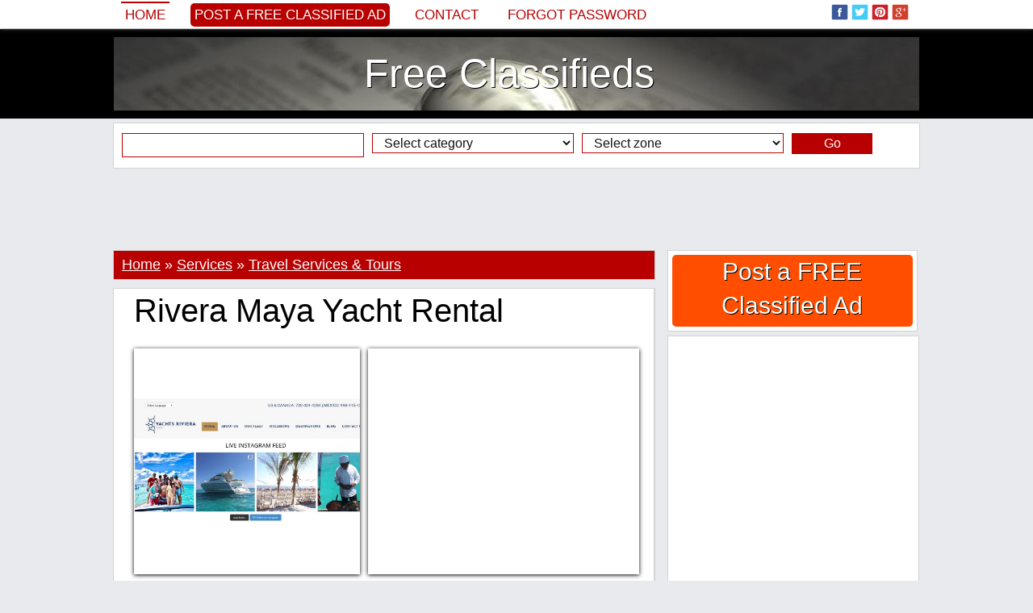

--- FILE ---
content_type: text/html; charset=iso-8859-1
request_url: https://www.classifieds777.com/rivera-maya-yacht-rental-380722.html
body_size: 16934
content:
<!DOCTYPE html PUBLIC "-//W3C//DTD XHTML 1.0 Transitional//EN" "http://www.w3.org/TR/xhtml1/DTD/xhtml1-transitional.dtd">
<html itemscope itemtype="http://schema.org/WebPage" xmlns="http://www.w3.org/1999/xhtml" xml:lang="en" lang="en" xmlns:og="http://ogp.me/ns#" xmlns:fb="http://www.facebook.com/2008/fbml">

<head>
		<title>Rivera Maya Yacht Rental</title>
	<meta name="title" content="Rivera Maya Yacht Rental" />
	<meta name="description" content="Hire the luxurious Yacht Charter in Rivera Maya for corporate event, meeting or wedding proposals at Yachts Riviera Maya. Contact Us:- Full Address : Blvd. Kuklucan," />
	<meta name="keywords" content="Yacht, Riviera, Yachts, Yachtsrivieramaya, Cancun, Hotelera, Quintana" />
	
	<meta property="og:type" content="og:product" /> 
    
    <meta property="og:url" content="https://www.classifieds777.com:443/rivera-maya-yacht-rental-380722.html"> 
    
    <meta property="og:image" content="http://www.classifieds777.com/adpics_new/38563d52cc6c1ae2d50373c88439fb66.jpg" />
        
    <meta property="og:title" content="Rivera Maya Yacht Rental" />
    <meta property="og:site_name" content="Free Classifieds" />
    <meta property="og:description" content="Hire the luxurious Yacht Charter in Rivera Maya for corporate event, meeting or wedding proposals at Yachts Riviera Maya. Contact Us:- Full Address : Blvd. Kuklucan," />
    <meta property="og:locale" content="en_US" />
    
    	
        
    
    <meta itemprop="name" content="Rivera Maya Yacht Rental" />
	<meta itemprop="description" content="Hire the luxurious Yacht Charter in Rivera Maya for corporate event, meeting or wedding proposals at Yachts Riviera Maya. Contact Us:- Full Address : Blvd. Kuklucan,">
	<meta itemprop="image" content="http://www.classifieds777.com/adpics_new/38563d52cc6c1ae2d50373c88439fb66.jpg">
	<meta itemprop="url" content="https://www.classifieds777.com:443/rivera-maya-yacht-rental-380722.html">
    
    <meta property="fb:admins" content="100000520180581" />
	
	<meta name="twitter:card" content="summary_large_image" />
	<meta name="twitter:site" content="@classifieds777c" />
	<meta name="twitter:title" content="Rivera Maya Yacht Rental" />
	<meta name="twitter:description" content="Hire the luxurious Yacht Charter in Rivera Maya for corporate event, meeting or wedding proposals at Yachts Riviera Maya. Contact Us:- Full Address : Blvd. Kuklucan," />
	<meta name="twitter:creator" content="@classifieds777c" />
	<meta name="twitter:image:src" content="http://www.classifieds777.com/adpics_new/38563d52cc6c1ae2d50373c88439fb66.jpg" />
	<meta name="twitter:domain" content="classifieds777.com" />
		
	<meta name="revisit-after" content="1" />
	<meta http-equiv="content-language" content="en_US" />
	<meta http-equiv="Content-type" content="text/html; charset=ISO-8859-1" />
	
			
	<link rel="alternate" type="application/rss+xml" title="Anunturi Gratuite" href="/rss.php"  />
	<link href="https://plus.google.com/100181106393710579404/posts" rel="author" />
		
	<link rel="shortcut icon" href="/favicon.ico" />

	<!-- Bootstrap -->
	<meta http-equiv="X-UA-Compatible" content="IE=edge">
	<meta name="viewport" content="width=device-width, initial-scale=1">
		<meta name="viewport" content="width=device-width, initial-scale=1.0, maximum-scale=1.0, user-scalable=0" >
	
	<link href="/inc/bootstrap/css/bootstrap.min.css" rel="stylesheet">
	
	<!-- HTML5 Shim and Respond.js IE8 support of HTML5 elements and media queries -->
	<!-- WARNING: Respond.js doesn't work if you view the page via file:// -->
	<!--[if lt IE 9]>
	  <script src="https://oss.maxcdn.com/libs/html5shiv/3.7.0/html5shiv.js"></script>
	  <script src="https://oss.maxcdn.com/libs/respond.js/1.4.2/respond.min.js"></script>
	<![endif]-->
	
		<style>body,div,dl,dt,dd,ul,ol,li,h1,h2,h3,h4,h5,h6,pre,form,fieldset,input,textarea,p,blockquote,th,td,span {margin:0px;padding:0px;}body,input,textarea,button,select {font-family: Georgia, sans-serif; font-size:18px; font-weight:300px; color:#000000; text-align:center;display: block;background:#e9eaed}ul {list-style:none;}a {text-decoration:none;color:black;}a:hover {text-decoration:underline;}img {border:0px}h1, h2, h3, h4, h5, h6 {font-weight:normal}.headerTop {width:100%;background:#425f9c;background:#ffffff;margin-top:35px}.headerMenu {width:100%;padding:0px 0px 0px 0px;}.header {width:100%;background:#000000;}.header ul {margin:10px auto 10px auto;background:#ffffff;padding:10px 0px 10px 0px;border:0px solid #d2d3d6;display:table;background:url('/inc/images/header.jpg') top center}.header ul li {text-align:center;}.header ul li a {display:block;color:#ffffff;text-shadow: 1px 1px #000000;}.headerAd {width:100%;background:#000000;display:table;background-color:#000000;background:url('/inc/images/header.jpg') center center no-repeat;background-size:100% auto}.headerAd ul {width:1000px;margin:0px auto 0px auto;background:rgba(0, 0, 0, 0.2);padding:5px 0px 5px 0px;border:0px solid #363533;}.headerAd ul li {width:1000px;text-align:center;}.headerAd ul li a {font-size:50px;color:#000000;}.startBox2 {width:100%;background:#000000}.startBox2 ul {width:998px;margin:0px auto 0px auto;padding:0px 0px 10px 0px;border:1px solid #000000;display:block;background:#000000;height:270px;}.startBox2 ul li {width:196px;height:250px;text-align:center;font-size:20px;border:0px solid white;color:white;float:left;margin:0px 10px 10px 0px;overflow:hidden;background:#ffffff;padding: 10px 10px 10px 10px;display:inline-block}.startBox2 ul li img {height:300px;}.startBox2 ul li div.img {width:194px;height:140px;position:relative;margin:35px 0px 0px 0px;padding:0px;overflow:hidden;border:1px solid #c1c1c1;}.startBox2 ul li div.img img {width:auto;width:214px;height:auto;position:absolute;top: 0;left: -10px;    right: 0;    bottom: 0;margin:auto;}.startBox2 ul li div.f {background: #b80000;position:absolute;margin:0px 0px 0px 0px;width:186px;height:20px;overflow:hidden;padding:5px 5px 0px 5px;text-align:left}.startBox2 ul li div.f p {font-size:12px;font-family: 'PT Sans', sans-serif;text-transform:uppercase;background:#b80000}.startBox2 ul li div.f p img.featured {width:15px;height:15px;margin:0px 3px 0px 0px;float:left}.startBox2 ul li div.title {background: #efefef;position:absolute;margin:185px 0px 0px 0px;width:186px;height:60px;overflow:hidden;padding:5px 5px 0px 5px;text-align:left;}.startBox2 ul li div.title a {font-size:18px;color:#000000;line-height:115%;}.startBox2 ul li div.title p {font-size:12px;font-family: 'PT Sans', sans-serif;text-transform:uppercase;background:#b80000}.startBox2 ul li div.title p img.featured {width:15px;height:15px;margin:0px 3px 0px 0px;float:left}.startBox2 ul li.sense {width:300px;height:250px;margin:0px 0px 0px 0px;padding:10px 10px 10px 10px;font-size:0px}.topcookies {width:100%;background:#b80000}.topcookies ul {width:1000px;display:table;margin:auto;height:20px;line-height:20px;color:white;background:#b80000;font-size:14px;text-align:center}.topcookies ul a {font-size:14px;color:white;text-decoration:underline;}.topmenu {width:100%;display:table;margin:0px auto 0px auto;box-shadow: 0px 0px 5px #888;position:fixed;z-index:9999;top:0px;background:#ffffff;left:0;}.topmenu ul {width:1000px;display:table;background:#425f9c;background:#ffffff;padding:0px 0px 0px 0px;margin:0px auto 0px auto;}.topmenu ul li {margin:0px 0px 0px 0px;float:left;text-align:left;height:70px;}.topmenu ul li{height:35px;font-size:0px;color:white;border:0px solid red}.topmenu ul li.left {width:780px;margin-left:10px;color:white;font-size:20px;line-height:35px;}.topmenu ul li.left img {width:25px;height:25px;margin:0px;padding:0px 0px 5px 4px;border:0px}.topmenu ul li.left a {color:#b80000;font-size:17px;text-transform:uppercase;font-family: tahoma, sans-serif;margin-right:20px;padding:5px}.topmenu ul li.left a:hover {border-top:2px solid #b80000;text-decoration:none;}.topmenu ul li.left a.selected {border-top:2px solid #b80000;text-decoration:none;}.topmenu ul li.left a.add {color:#ffffff;background:#b80000;font-size:17px;text-transform:uppercase;font-family: tahoma, sans-serif;border:0px;border-radius:5px 5px 5px 5px;-moz-border-radius: 5px 5px 5px 5px;-webkit-border-radius: 5px 5px 5px 5px}.topmenu ul li.left a.add:hover {background:#000000}.topmenu ul li.center {width:0px;text-align:center;}.topmenu ul li.right {width:200px;margin-right:10px;text-align:right;padding-top:5px;}.topmenu ul li.right img {width:25px;height:25px;margin:0px;padding:0px 4px 5px 0px;border:0px;}.menu {width:990px;margin:auto;display:table;margin:0px 0px 0px 0px;padding:0px 10px 0px 10px;background:#f6f7f8;background:transparent;margin:0px;padding:0px;}.menu ul {width:990px;display:table;}.menu ul li {float:left;margin:5px 0px 0px 0px;height:25px}.menu ul li a {display:block;padding:0px 10px 0px 10px;margin:0px 10px 0px 0px;font-size:18px;color:#000000;height:25px;line-height:25px;background:#ffffff;color:#000000;box-shadow: 1px 1px 5px #888;}/*.menu ul li a.add {background:#b80000;color:white}*/.menu ul li a.add {background:#ffffff;color:#b80000}.menu ul li a:hover {display:block;background:#000000;box-shadow: 1px 1px 5px #888;color:#ffffff;}.menu ul li a.selected {display:block;background:#000000;box-shadow: 1px 1px 5px #888;color:#ffffff;}.menu ul li a.selected:hover {display:block;background:#000000;box-shadow: 1px 1px 5px #888;color:#ffffff;}.line {width:1010px;height:10px;background:#ffffff}.submenu {width:1010px;margin:auto;display:table;padding:0px 0px 0px 0px;background:#ffffff}.submenu ul {width:990px;font-size:14px;margin:auto;background:#000000;display:table}.submenu ul li {float:left;margin:0px 0px 0px 0px;}.submenu ul li a {display:block;padding:2px 0px 2px 5px;margin:5px 5px 5px 5px;font-size:16px;color:#ffffff;}.submenu ul li a:hover {color:#ffffff;display:block;text-decoration:underline;}.submenu ul li a.selected {color:#ffffff;display:block;text-decoration:underline;}.submenu ul li.dot {float:left;line-height:34px;height:35px;margin-left:5px}.content {max-width:1030px;margin:auto;padding:0px 0px 0px 0px;background:#e9eaed}.content ul {}.content ul li.top {width:1010px;float:left;}/*.content ul li.left {width:685px;float:left;margin-left:0px}.content ul li.right {width:310px;float:left;margin-left:5px}*/.footer {width:100%;background:#000000;height:35px;}.footerContent {max-width:1000px;margin:0px auto 0px auto;display:table;background:#ffffff;}.footerContent ul.socials {max-width:1000px;margin:0px 0px 0px 0px;display:table;height:35px;display:table;background:black;text-align:center;padding-top:5px;}.footerContent ul.socials img {width:25px;height:25px;margin:0px;padding:0px 4px 5px 0px;border:0px;}.footerContent ul.socials a {font-size:12px;color:gray;}.startBox {width:1010px;display:table;background:#ffffff;margin:10px auto 10px auto;}.startBox ul {width:335px;float:left;margin:10px 0px 10px 10px;}.startBox ul li {width:335px;height:600px;overflow:hidden}.startBox ul li img {height:600px;}.startBox ul li.st {width:335px;height:295px;overflow:hidden;margin:0px 0px 0px 0px;}.startBox ul li.sb {width:335px;height:295px;overflow:hidden;margin:10px 0px 0px 0px;}.startBox ul li.title {width:250px;height:70px;overflow:hidden;margin:-120px 0px 0px 30px;background: rgba(255, 255, 255, 0.8);position:absolute;text-align:left;padding:10px;}.startBox ul li.title a {font-size:20px}.startBox ul.ad {width:300px;height:600px;float:left;margin:10px 10px 10px 10px;background:#ffffff}.startBox ul.ad li {width:300px;height:600px;float:left;margin:0px 0px 0px 0px;background:#e4e4e4}.latestBox {margin:0px 0px 5px 0px;padding:0px 0px 0px 0px;display:block;border:0px solid red}.latestBox .cat {margin:0px 0px 0px 0px;padding:3px 0px 3px 0px;background:#f6f7f8;border:1px solid #d2d3d6;background:#b80000;font-size:16px;text-align:left;color:white;padding-left:10px;}.latestBox .cat h2 {color:white;font-size:16px;}.latestBox .cat a {color:white;font-size:16px;}.latestBox ul.cat li.title {width:673px;float:left;font-size:16px;text-align:left;margin:0px 0px 0px 10px;color:white;}.latestBox ul.cat li.title .latestBox ul.cat li.ftitle {width:673px;float:left;font-size:20px;text-align:left;margin:0px 0px 0px 10px;color:white;}.latestBox ul.cat li.ftitle img {padding:3px 3px 0px 0px;float:left}.latestBox ul.more li {width:665px;float:left;font-size:16px;text-align:right;margin:10px 0px 0px 0px}.latestBox ul.menu {width:223px;height:920px;overflow:hidden;margin:0px 5px 5px 0px;background:#ffffff;display:table;float:left;border:1px solid #d2d3d6}.latestBox ul.menu li {width:203px;margin:0px 0px 0px 0px;}.latestBox ul.sense {width:453px;height:302px;overflow:hidden;margin:0px 5px 5px 0px;background:#ffffff;display:table;float:left;border:1px solid #d2d3d6}.latestBox ul.sense li {width:453px;float:left;font-size:16px;text-align:right;margin:10px 0px 0px 0px;text-align:center}.customBox {width:670px;display:table;margin:0px 0px 30px 0px;padding:0px 0px 0px 10px;float:left;border:0px solid red}.customBox ul.cat {width:670px;margin:5px 0px 0px 0px;padding:10px 0px 10px 0px;background:#ffffff;display:table;border:1px solid #d2d3d6;}.customBox ul.cat li.title {width:665px;float:left;font-size:34px;text-align:center;text-transform:uppercase}.customBox ul.catinfo {width:670px;margin:5px 0px 0px 0px;padding:5px 0px 10px 0px;background:#ffffff;display:table;border-bottom:1px dotted gray;}.customBox ul.catinfo li.image {width:200px;float:left;height:200px;overflow:hidden;margin:0px 10px 0px 10px}.customBox ul.catinfo li.image img {width:200px;}.customBox ul.catinfo li.desc {width:445px;float:left;font-size:16px;text-align:center;text-align:left;line-height:130%;font-style:italic}.customBox ul.catinfo li.bigdesc {width:650px;float:left;font-size:16px;text-align:justify;margin:0px 10px 0px 10px;font-style:italic}.customBox ul.art {width:333px;height:250px;margin:0px 0px 0px 0px;padding:0px 0px 5px 0px;background:#ffffff;display:table;float:left;border-right:1px dotted gray;border-bottom:1px dotted gray}.customBox ul.art li {width:120px;margin:0px 0px 0px 0px;float:left;border:0px solid red}.customBox ul.art li.img {width:150px;height:200px;margin:20px 10px 0px 20px;overflow:hidden;float:left}/*.customBox ul.art li.img img {width:150px;}*/.customBox ul.art li.img img {height:220px;}.customBox ul.art li.title {margin:20px 10px 0px 10px;text-align:left;height:42px;overflow:hidden;}.customBox ul.art li.title a {font-size:16px;color:black}.customBox ul.art li.txt {margin:20px 10px 20px 10px;text-align:left;font-size:14px;color:#6A6969}.customBox ul.art li.txt a {font-size:14px;color:#efefe}.customBox ul.more li {width:665px;float:left;font-size:16px;text-align:right;margin:10px 0px 0px 0px}.customBoxCategory {border:1px solid #d2d3d6;margin-bottom:10px;}.customBoxCategory .head {margin:0px 0px 0px 0px;padding:0px 0px 0px 0px;background:#ffffff;background:#b80000;color:white;font-size:18px;padding:5px 0px 5px 10px;text-align:left;}.customBoxCategory .head h1 {font-style:normal;font-size:18px;display:inline}.customBoxCategory .head h4 {font-style:normal;}.customBoxCategory .head a {text-decoration:underline;color:white;font-style:normal;}.customBoxCategory .catinfo {margin:0px 0px 0px 0px;padding:0px 0px 0px 0px;background:#ffffff;text-align:left;}.customBoxCategory .catinfo .catbtn {display:inline-block;padding:0px;}.customBoxCategory .catinfo a.cats {font-family:tahoma;font-size:14px;margin:2px 2px 2px 2px;padding:2px 5px 2px 5px;border:0px solid red;background:#f6f7f8;color:black;display:block;}.customBoxCategory .catinfo a.cats:hover {background:#b80000;color:white}.customBoxCategory .catinfo .desc {display:table}.customBoxCategory ul.catinfo li.search {float:left;font-size:16px;text-align:left;font-style:italic;margin:5px 0px 0px 10px;}.customBoxCategory ul.catinfo li.search span {padding-top:10px}.customBoxCategory ul.catinfo li.search span b {color:#b80000}.suppliersBox {width:670px;display:table;margin:0px 0px 30px 0px;padding:0px 0px 0px 10px;float:left;border:0px solid red}.suppliersBox ul.cat {width:670px;margin:5px 0px 0px 0px;padding:10px 0px 10px 0px;background:#ffffff;display:table;border-bottom:1px dotted gray;border-top:1px dotted gray}.suppliersBox ul.cat li.title {width:665px;float:left;font-size:34px;text-align:center;text-transform:uppercase}.suppliersBox ul.art {width:166px;height:150px;margin:0px 0px 0px 0px;padding:0px 0px 5px 0px;background:#ffffff;display:table;float:left;border-right:1px dotted gray;}.suppliersBox ul.art li {width:146px;margin:0px 0px 0px 0px;float:left;border:0px solid red}.suppliersBox ul.art li.img {width:150px;height:200px;margin:10px 8px 0px 8px;overflow:hidden;float:left}/*.suppliersBox ul.art li.img img {width:150px;}*/.suppliersBox ul.art li.img img {height:225px;}.suppliersBox ul.art li.title {margin:10px 10px 0px 10px;text-align:center;height:42px;overflow:hidden;}.suppliersBox ul.art li.title a {font-size:16px;color:black}.suppliersBox ul.art li.title a.supplier {font-size:16px;color:gray}.suppliersBox ul.art li.txt {margin:10px 10px 0px 10px;text-align:center;font-size:16px}.suppliersCustomBox {display:table;margin:0px 0px 30px 0px;padding:0px 0px 0px 10px;float:left;border:0px solid red}.suppliersCustomBox ul.cat {width:670px;margin:5px 0px 0px 0px;padding:10px 0px 10px 0px;background:#ffffff;display:table;border-bottom:1px dotted gray;border-top:1px dotted gray}.suppliersCustomBox ul.cat li.title {width:665px;float:left;font-size:34px;text-align:center;text-transform:uppercase}.suppliersCustomBox ul.art {width:160px;height:150px;margin:0px 0px 0px 0px;padding:0px 0px 5px 0px;background:#ffffff;display:table;float:left;border-right:1px dotted gray;}.suppliersCustomBox ul.art li {width:135px;margin:0px 0px 0px 0px;float:left;border:0px solid red}.suppliersCustomBox ul.art li.img {width:145px;height:200px;margin:10px 8px 0px 8px;overflow:hidden;float:left}/*.suppliersCustomBox ul.art li.img img {width:145px;}*/.suppliersCustomBox ul.art li.img img {height:225px;}.suppliersCustomBox ul.art li.title {margin:10px 10px 0px 10px;text-align:center;height:42px;overflow:hidden;}.suppliersCustomBox ul.art li.title a {font-size:16px;color:black}.suppliersCustomBox ul.art li.title a.supplier {font-size:16px;color:gray}.suppliersCustomBox ul.art li.txt {margin:10px 10px 0px 10px;text-align:center;font-size:16px}.article {margin:display:table;margin:0px 0px 5px 0px;display:table;text-align:left;border:1px solid #d2d3d6;background:white}.article ul {}.article ul li {font-size:16px;padding:10px 10px 0px 10px;color:black;font-weight: normal;text-align:left;display:table}.article ul li.title {font-size:40px;padding:5px 10px 5px 10px}.article ul li.title h1 {font-size:40px;}.article ul li.social {}.article ul li.image {width:660px;height:290px;overflow:hidden;font-weight: normal;text-align:justify;margin:10px 0px 0px 10px;float:left;display:block;box-shadow: 0px 1px 5px #000000;padding:0px}.article ul li.image:hover {box-shadow: 0px 1px 5px #b80000;}.article ul li.image img {width:663px;}.article ul li.imageB {width:533px;height:290px;overflow:hidden;font-weight: normal;text-align:justify;margin:10px 0px 0px 10px;float:left;display:block;box-shadow: 0px 1px 5px #000000;padding:0px}.article ul li.imageB:hover {box-shadow: 0px 1px 5px #b80000;}.article ul li.imageB img {width:533px;}.article ul li.imageTh {width:120px;height:65px;margin:10px 10px 0px 10px;overflow:hidden;display:block;float:left;box-shadow: 0px 1px 5px #000000;padding:0px}.article ul li.imageTh:hover {box-shadow: 0px 1px 5px #b80000;}.article ul li.imageTh img {width:130px;}.article ul li.imageC {width:280px;height:280px;overflow:hidden;font-weight: normal;text-align:justify;margin:10px 0px 0px 10px;float:left;display:block;box-shadow: 0px 1px 5px #000000;padding:0px;position: relative;}.article ul li.imageC:hover {box-shadow: 0px 1px 5px #b80000;}.article ul li.imageC img {max-width:302px;max-height:280px;position:absolute;top: 0;left: 0;    right: 0;    bottom: 0;margin:auto}.article ul li.imageCTh {width:50px;height:50px;margin:10px 0px 10px 10px;overflow:hidden;display:block;float:left;box-shadow: 0px 1px 5px #000000;padding:0px}.article ul li.imageCTh:hover {box-shadow: 0px 1px 5px #b80000;}.article ul li.imageCTh img {width:80px;}.article ul li.imageAds {}.article ul li.description {font-weight: normal;text-align:justify;line-height:150%;display:inline-block;}.article ul li.description a {color:#000000;}.article ul li.description h2 {font-size:16px;float:left;margin:0px 0px 0px 0px;}.article ul li.description p {margin:0px 0px 10px 0px;text-indent:0px;line-height:150%;}.article ul li.others {font-weight: normal;text-align:justify;line-height:150%;}.article ul li.tags {font-weight: normal;text-align:justify;}.article ul li.tags h2 {font-size:16px;float:left;line-height:150%;margin:4px 5px 0px 0px;}.article ul li.tags a {color:#000000;padding:3px 5px 3px 5px}.article ul li.tags a:hover {color:#000000;padding:3px 5px 3px 5px;text-decoration:underline}.article ul li.comments {display:table}.article ul li.comments h2 {font-size:16px;}.article ul li.comments p {font-size:14px;margin:10px 0px 10px 0px;text-indent:0px;line-height:150%;}.article ul li.mline {width:660px;color:#000000;text-align:left;background:#f1f1f1;background:#f1f1f1;line-height:30px;height:30px;border-top:5px solid #cecece;margin:10px 0px 0px 0px;padding:0px 0px 0px 10px}.article ul li.mline h2 {font-size:16px;font-weight:normal}.article ul li.continue {font-weight: normal;text-align:left;line-height:150%}.article ul li.continue a {color:#b80000;font-weight:normal}.article ul li.continue a:hover {text-decoration:underline}.articleTag {width:683px;margin:display:table;margin:0px 0px 5px 0px;display:table;text-align:left;border:1px solid #d2d3d6;background:white}.articleTag ul {}.articleTag ul li {width:663px;font-size:16px;padding:10px 10px 0px 10px;color:black;font-weight: normal;text-align:left;display:table}.articleTag ul li.titleTag {font-size:40px;padding:5px 10px 5px 10px}.articleTag ul li.titleTag h1 {font-size:40px;}.articleTag ul li.title {font-size:20px;padding:10px 10px 5px 10px;font-weight:bold;background:#f6f7f8;}.articleTag ul li.title h2 {font-size:20px;font-weight:bold;background:#f6f7f8;}.articleTag ul li.social {margin:0px 0px 10px 0px}.articleTag ul li.description {font-weight: normal;line-height:150%;}.articleTag ul li.description div.imgLeft {width:200px;height:120px;overflow:hidden;margin:0px 10px 10px 0px;float:left}.articleTag ul li.description div.imgLeft img {height:200px}.articleTag ul li.description div.imgRight {width:200px;height:120px;overflow:hidden;margin:0px 0px 10px 10px;float:right}.articleTag ul li.description div.imgRight img {height:200px}.articleTag ul li.description a {color:#000000;}.articleTag ul li.description a.continue {color:#b80000;font-style:italic}.articleTag ul li.description h2 {font-size:16px;float:left;margin:0px 0px 0px 0px;}.articleTag ul li.description p {margin:0px 0px 10px 0px;text-indent:0px;line-height:150%;}.articleTag ul li.share {text-align:left;padding:5px 10px 5px 10px;margin:0px 0px 0px 0px;overflow:hidden;background:#f6f7f8;font-family:verdana;font-size:10px;color:#b80000;}.articleTag ul li.more {text-align:right;margin:10px 0px 10px 0px;padding:0px}.articleTag ul li.more a {background:#b80000;color:white;padding:5px 10px 5px 10px}.featuredArticle {margin:display:table;margin:0px 0px 5px 0px;display:table;text-align:left;border:1px solid #d2d3d6;background:white}.featuredArticle ul {}.featuredArticle ul li {font-size:16px;padding:10px 10px 0px 10px;color:black;font-weight: normal;text-align:left;display:table}.featuredArticle ul li.titleTag {font-size:40px;padding:5px 10px 5px 10px;}.featuredArticle ul li.titleTag h1 {font-size:40px;}.featuredArticle ul li.title {font-size:16px;padding:5px 10px 5px 10px;background:#b80000;color:#f8f488}.featuredArticle ul li.title img {margin:3px 5px 0px 0px;float:left}.featuredArticle ul li.title a {color:#ffffff;font-size:20px;}.featuredArticle ul li.social {margin:0px 0px 10px 0px}.featuredArticle ul li.description {font-weight: normal;line-height:150%;}.featuredArticle ul li.description div.imgLeft {width:198px;height:118px;overflow:hidden;margin:0px 10px 10px 0px;float:left;border:1px solid #c1c1c1}.featuredArticle ul li.description div.imgLeft img {width:200px}.featuredArticle ul li.description div.imgRight {width:200px;height:120px;overflow:hidden;margin:0px 0px 10px 10px;float:right}.featuredArticle ul li.description div.imgRight img {height:200px}.featuredArticle ul li.description a {color:#000000;}.featuredArticle ul li.description a.continue {color:#b80000;font-style:italic}.featuredArticle ul li.description h2 {font-size:16px;float:left;margin:0px 0px 0px 0px;}.featuredArticle ul li.description p {margin:0px 0px 10px 0px;text-indent:0px;line-height:150%;}.featuredArticle ul li.share {text-align:left;padding:5px 10px 5px 10px;margin:0px 0px 0px 0px;overflow:hidden;background:#b80000;font-family:verdana;font-size:10px;color:#ffffff;}.featuredArticle ul li.more {text-align:right;margin:10px 0px 10px 0px;padding:0px}.featuredArticle ul li.more a {background:#b80000;color:white;padding:5px 10px 5px 10px}.product {width:990px;margin:display:table;margin:0px 10px 0px 10px;display:table;text-align:left}.product ul {}.product ul li {float:left;width:670px;margin:10px 0px 0px 10px}.product ul li.breadcrumb {width:990px;border-bottom:1px dotted black;margin:10px 0px 0px 0px}.product ul li.image {width:300px;margin:10px 0px 0px 0px}.product ul li.image img {width:300px;}.product ul li.title {}.product ul li.social {}.product ul li.price {margin:10px 10px 0px 10px;font-size:24px;border-top:1px dotted gray;border-bottom:1px dotted gray;padding:5px 0px 5px 0px}.product ul li.description {line-height:120%;font-size:16px}.product ul li.description a.supplier {font-weight:bold}.product ul li.description p {margin:0px 0px 10px 0px;text-indent:0px;}.product ul li.others {width:990px;margin:0px 0px 0px 0px;border-top:1px dotted gray;}.furnizor {width:670px;margin:display:table;margin:0px 10px 0px 0px;display:table;text-align:left}.furnizor ul {width:670px;display:table;margin:0px 0px 0px 10px}.furnizor ul li {float:left;width:670px;margin:10px 0px 0px 0px}.furnizor ul li.breadcrumb {width:670px;margin:0px;height:20px;}.furnizor ul li.info {width:450px;}.furnizor ul li.image {width:200px;height:280px;overflow:hidden;margin:10px 10px 20px 10px;}.furnizor ul li.image a {display:block;position:absolute;margin:-20px 0px 0px 20px;font-size:16px;font-weight:bold}.furnizor ul li.image img {height:300px;}.furnizor ul li.social {}.furnizor ul li.price {margin:10px 10px 0px 10px;font-size:24px;border-top:1px dotted gray;border-bottom:1px dotted gray;padding:5px 0px 5px 0px}.furnizor ul li.description {width:650px;line-height:120%;margin:10px 10px 0px 10px;text-align:justify}.furnizor ul li.description p {margin:0px 0px 10px 0px;text-indent:0px;}.furnizor ul li.others {margin:10px 0px 0px 10px;border-top:1px dotted gray;border-bottom:1px dotted gray;}.furnizor ul.head {width:660px;display:table;border-top:5px solid #cecece;margin:0px 0px 0px 10px;background:#f1f1f1;border-bottom:0px}.furnizor ul.head li {width:660px;margin:5px 0px 0px 10px}.furnizor ul.head li.title {}.furnizor ul.head li.imaget {width:130px;margin:10px 10px 0px 530px;position:absolute}.furnizor ul.head li.imaget img {width:130px;}.furnizor ul.head li.url {}.furnizor ul.head li.url a {font-size:14px;color:black}.furnizor ul.head li.url a:hoover {text-decoration:underline}.furnizor ul.head li.social {}.furnizor ul.head li.menu {background:#000000;margin-left:0px;width:650px}.furnizor ul.head li.menu a {display:block;padding:5px;color:white;float:left;font-size:16px;background:#000000;color:#ffffff;margin:0px 1px 0px 0px;border-top:1px solid black}.furnizor ul.head li.menu a:hover {background:white;color:black}.furnizor ul.head li.menu a.selected {background:white;color:black}.furnizor ul.head li.links {width:100px;}.startCustomBox {width:660px;display:table;background:#ffffff;margin:0px auto 0px auto;}.startCustomBox ul {width:210px;float:left;margin:0px 5px 10px 5px;}.startCustomBox ul li {width:210px;height:320px;overflow:hidden}.startCustomBox ul li img {height:340px;}.startCustomBox ul li.title {position:absolute;margin:-55px 0px 0px 5px;width:200px;height:50px;line-height:50px;overflow:hidden;background: rgba(255, 255, 255, 0.8);}.startCustomBox ul li.title a {font-size:23px}.rightModules {margin:5px 0px 0px 0px;text-align:left;display:table;border:1px solid #d2d3d6}.rightModules ul {padding:0px 0px 10px 0px;display:table;background:#ffffff;}.rightModules ul li {width:308px;}.rightModules ul li a {font-size:14px}.rightModules ul li a:hover {text-decoration:underline}.rightModules ul li.title{color:#000000;text-align:center;background:#f6f7f8;line-height:40px;height:40px}.rightModules ul li.title a {font-size:18px}.rightModules ul li.title h3 {font-size:18px;line-height:40px;height:40px}.rightModules ul li.ad {width:288px;overflow:hidden;float:left;margin:10px 10px 10px 10px}.rightModules ul li.ad a {font-size:18px;}.rightModules ul li.img {width:108px;height:70px;overflow:hidden;float:left;margin:0px 10px 0px 10px;border:1px solid #c1c1c1}.rightModules ul li.img img {width:110px}.rightModules ul li.smalltxt {width:168px;overflow:hidden;float:left;margin:0px 10px 10px 0px;height:80px;}.rightModules ul li.bigtxt {width:288px;overflow:hidden;float:left;margin:0px 10px 10px 10px;height:80px;}.rightModules ul li.txt {width:288px;float:left;margin:10px 10px 10px 10px;text-align:center;font-size:16px;}.rightModules ul li.zone {width:288px;text-align:left;font-family:verdana;font-size:10px;color:#ffffff;float:left;margin:0px 0px 10px 10px;}.rightModules ul li.zone a {font-size:12px;color:#ffffff;background:#b80000;padding:2px 5px 2px 5px;}.rightModules ul li.share {width:278px;padding:5px 0px 5px 10px;margin:0px 10px 0px 10px;text-align:left;height:25px;overflow:hidden;background:#f6f7f8;font-family:verdana;font-size:10px;color:#b80000;}.rightModules ul li.rtags {padding:0px 0px 5px 0px;background:transparent;margin-left:10px}.rightModules ul li.rform {padding:0px 0px 15px 0px;background:#f1f1f1;font-size:14px;text-align:center;color:gray}.rightModulesAd {width:310px;height:255px;margin:0px 0px 10px 0px;padding:5px 0px 0px 0px;background:#b80000;color:white}.rightAdd {margin:0px 0px 5px 0px;text-align:left;display:table;border:1px solid #d2d3d6}.rightAdd ul {padding:0px 0px 0px 0px;display:table;background:#ffffff;}.rightAdd ul li {text-align:center;}.rightAdd ul li a {display:block;color:white;margin:5px;background:#ff4e00;text-shadow:1px 1px #000000;font-size:30px;padding-bottom:5px;border-radius:5px 5px 5px 5px;-moz-border-radius: 5px 5px 5px 5px;-webkit-border-radius: 5px 5px 5px 5px}.rightAdd ul li a:hover {}.relArts {width:670px;margin:display:table;margin:0px 0px 10px 10px;display:table;text-align:left;border:0px solid red}.relArts ul {width:206px;height:185px;margin:0px 0px 10px 0px;float:left;overflow:hidden;border:0px solid red;border-right:1px dotted black;border-bottom:1px dotted black;padding-left:10px}.relArts ul li {}.relArts ul li.relimg {width:197px;height:100px;overflow:hidden;}.relArts ul li.relimg img {border:0px;width:197px;margin:0px;padding:0px}.relArts ul li.reltitle {width:197px;height:65px;margin:10px 0px 10px 0px;padding:0px;overflow:hidden;text-align:center;}.relArts ul li.reltitle a {font-size:16px}.relArts ul li.reltitle a:hover {text-decoration:underline;}/*.searchBox {padding:0px;border:1px solid #cccccc;background:#f4f4f4;display:table;margin:1px auto 0px auto}*/.searchBox {width:100%;}.searchBox ul {margin:5px auto 5px auto;background:#ffffff;padding:12px 0px 10px 10px;border:1px solid #d2d3d6;display:table;}.searchBox ul li {text-align:center;}.searchBox ul li a {font-size:50px;}input.searchBox {padding:3px 10px 3px 10px;margin:0px 10px 3px 0px;border:0px;width:300px;color:#111111;float:left;background:transparent;border:1px solid #b80000;font-size:16px;text-align:left;}input.searchBox:hover {}select.searchBox {padding:2px 10px 2px 10px;margin:0px 10px 0px 0px;border:0px;width:250px;color:#111111;float:left;background:transparent;border:1px solid #b80000;font-size:16px;text-align:left}select.searchBox:hover {}button.searchBox {width:100px;height:26px;padding:0px 0px 0px 0px;margin:0px 0px 0px 0px;border:0px solid #d4d4d4;color:#ffffff;background:#b80000;font-size:16px}button.searchBox:hover {cursor:pointer;background:#000000;color:#fffff}button.searchBoxSend {height:22px;padding:0px 5px 0px 5px;margin:0px 10px 0px 10px;border:0px solid #d4d4d4;color:#ffffff;background:#b80000;font-size:16px;float:right}button.searchBoxSend:hover {cursor:pointer}.formBox {padding:0px;display:table;margin:10px auto 0px auto;font-size:16px}input.formBox {margin:5px 5px 15px 5px;padding:5px 10px 5px 10px;width:350px;color:#111111;background:#f1f1f1;border:1px solid #cccccc;font-size:16px;text-align:left;}textarea.formBox {margin:5px 5px 15px 5px;padding:5px 10px 5px 10px;width:350px;color:#111111;background:#f1f1f1;border:1px solid #cccccc;font-size:16px;text-align:left;height:100px}button.formBox {margin:5px 5px 15px 5px;padding:5px 10px 5px 10px;color:#f1f1f1;background:#111111;border:1px solid #cccccc;font-size:16px;}button.formBox:hover {cursor:pointer;color:#111111;background:#f1f1f1;}.newsBox {padding:0px;border:1px solid #cccccc;background:gray;display:table;margin:0px auto 0px auto}input.newsBox {padding:10px 10px 10px 10px;border:0px;width:230px;color:#929292;float:left;background:#ffffff;border:0px;font-size:16px;text-align:left;font-style:italic}input.newsBox:hover {}button.newsBox {margin:0px;padding:8px 5px 8px 0px;border:0px solid #d4d4d4;color:white;background:#ffffff}button.newsBox img {width:22px}button.newsBox:hover {cursor:pointer}.paginateList {display:table;border:1px solid #d2d3d6;padding:0px 0px 5px 0px;background:#ffffff}.paginateList ul {}.paginateList ul li {margin:15px 10px 5px 10px;padding:0px}.paginateList ul li a {background:#b80000;color:white;padding:5px 10px 5px 10px;font-size:16px}.paginateList ul li a:hover {color:#ffffff;background:#000000;}.paginateList ul li.prev {float:left;text-align:left}.paginateList ul li.next {float:right;text-align:right}.breadcrumb {width:670px;background:transparent;float:left}.breadcrumb ul {}.breadcrumb ul li {width:630px;display:table;padding:0px 0px 0px 0px;text-align:left;border:0px solid red}.breadcrumb ul li a {font-size:14px;color:gray}.breadcrumb ul li a:hover {text-decoration:underline}input.radio {display:inline}.fblist {width:308px;background:white;border:1px solid #d2d3d6;margin-top:5px}.sense {margin:5px 0px 0px 0px;display:table;border:1px solid #d2d3d6;background:#ffffff;padding:0px;font-size:0px}.sense ul {padding:0px;margin:5px;display:table}.sense ul li.600 {width:300px;height:600px;margin:0px auto 0px auto;display:table;background:#ffffff;padding:0px}.sense ul li.300 {width:300px;height:250px;margin:0px auto 0px auto;display:table;background:#ffffff;padding:0px}.sense ul li.728 {width:728px;height:90px;margin:0px auto 0px auto;display:table;background:#ffffff;padding:0px}.catMenu {width:200px;padding:0px 0px 0px 0px;margin:0px 0px 0px 0px;border:0px solid gray}.catMenu ul {width:200px;text-align:left;display:table;padding:10px 0px 0px 0px}.catMenu ul li {width:200px;float:left;background:#ffffff;border:0px;font-family:tahoma;}.catMenu ul li.mtitle {text-align:center;float:left;width:220px;background:#b80000;font-size:18px;color:white;}.catMenu ul li.mcat {width:200px;margin:0px 0px 0px 0px;font-size:14px;margin-bottom:1px}.catMenu ul li.mcat a {width:200px;color:black;font-size:14px;font-weight:normal;box-shadow: none;display:block;margin:0px;padding:0px}.catMenu ul li.mcat a:hover {background:#b80000;color:white;margin:0px;padding:0px;box-shadow: none;}.catMenu ul li.mcat a.selected {background:#b80000;color:white;margin:0px;padding:0px;box-shadow: none;}.catMenu ul li.msubcat {width:200px;margin:0px 0px 0px 0px;font-size:12px;padding:0px;margin-bottom:1px}.catMenu ul li.msubcat a {width:200px;color:black;font-size:12px;font-weight:normal;box-shadow: none;margin:0px;padding:0px}.catMenu ul li.msubcat a:hover {color:white;font-size:12px;background:#b80000;text-decoration:none}.catMenu ul li.msubcat a.selected {color:white;font-size:12px;background:#b80000;font-weight:normal}.addPage {width:683px;margin:display:table;margin:0px 0px 5px 0px;display:table;text-align:left;border:1px solid #d2d3d6;background:white}.addPage ul {}.addPage ul li {width:663px;font-size:14px;padding:10px 10px 0px 10px;color:black;font-weight: normal;text-align:left;display:table}.addPage ul li p.error {color:#b80000;font-weight:bold;text-transform:uppercase;margin:0px 0px 10px 0px;font-size:16px}.addPage ul li p {color:#b80000;margin:0px 0px 10px 0px;font-size:16px;line-height:150%}.add {font-size:14px}.requierd, .add {font-family:tahoma;font-size:14px;padding:3px 5px 3px 5px;background:white;border:1px solid gray;margin:0px 0px 0px 0px;text-align:left}input.requierd {}select.requierd {}button.add {margin:5px 5px 15px 5px;padding:5px 5px 5px 5px;color:white;background:#b80000;border:1px solid #cccccc;font-size:14px;}button.add:hover {cursor:pointer;color:#b80000;background:#f1f1f1;}/*forest was here*/#myform input {    border: 1px solid #DDDDDD;    border-radius: 6px 6px 6px 6px;    color: #000;    height: 25px;    margin-top: 10px;    padding: 0 0 0 10px;}#myform textarea {    border: 1px solid #DDDDDD;    border-radius: 6px 6px 6px 6px;    color: #000;    margin-top: 10px;    padding: 0 0 0 10px;}.valid {display:none;	}.error {display:inline;color:#ff1e00;font-weight:bold;margin-left:5px;}#myform .error_input {border: 1px solid #b80000;border-radius: 6px 6px 6px 6px;}#txtResult {display:inline;float:left;}#txtResult2 {display:inline;float:left;}#clear{clear:both;}.ad300 {width:610px;margin:10px auto 0px auto}.offerPrice {width:150px;color:white;display:inline}.offerPrice ul {}.offerPrice ul li {float:left;height:30px;line-height:30px;color:white;padding:0px;text-align:center;font-size:16px}.offerPrice ul li.info{background:#ffffff;text-align:left;color:black;}.offerPrice ul li.price{width:110px;background:#b80000;font-size:20px;}.offerPrice ul li.currency{width:50px;background:#000000;font-size:14px;}.offerPrice ul li.details{width:130px;background:#f2f2f2;}.offerPrice ul li.details a {font-size:14px;color:#b80000}.buybig {margin:auto;width:160px;padding:0px;}.buybig ul {width:160px;display:table;border:0px;padding:0px;margin:0px}.buybig ul li {float:left;height:40px;line-height:40px;margin:0px;padding:0px;text-align:center}.buybig ul li.th {width:40px;background:#000000;}.buybig ul li.th img {width:30px;padding-top:5px}.buybig ul li.url {width:120px;background:#b80000;}.buybig ul li.url a {color:#ffffff;font-size:20px;text-shadow:1px 1px #000;}.buybig ul li.th {border-radius:10px 0px 0px 10px;-moz-border-radius:10px 0px 0px 10px;-webkit-border-radius:10px 0px 0px 10px}.buybig ul li.url {border-radius:0px 10px 10px 0px;-moz-border-radius:0px 10px 10px 0px;-webkit-border-radius:0px 10px 10px 0px}.productDetails {width:300px;margin:auto;padding:10px 0px 10px 0px}.productDetails ul {}.productDetails ul li {width:300px;max-height:120px;text-align:center;padding:5px 0px 5px 0px;color:black;font-size:18px;overflow:hidden;display:block}.productDetails ul li.info {font-size:16px;border-bottom:1px solid gray;line-height:150%}.productDetails ul li.info span {color:#b80000}.productDetails ul li.other {}.productDetails ul li.other span {color:#b80000}.productDetails ul li.price {font-size:24px;color:#b80000}.container-fluid {margin:0px;padding:0px;}</style>	
	<style>.header ul {width:998px;}.header ul li {width:980px;}.header ul li a {font-size:50px;}.searchBox ul {width:988px;}.searchBox ul li {width:988px;}.mainLeft {padding-right:0px;}.latestBox .art {width:220px;height:345px;overflow:hidden;margin:0px 0px 5px 0px;background:#ffffff;display:inline-block;border:1px solid #d2d3d6;padding:0px;}.latestBox .art div {width:203px;margin:0px 0px 0px 0px;}.latestBox .art .img {width:200px;height:158px;margin:10px 10px 0px 10px;overflow:hidden;border:1px solid #c1c1c1;position:relative;}/*.latestBox ul.art li.img img {width:180px;}*/.latestBox .art .img img {max-width:200px;max-height:158px;position:absolute;top: 0;left: 0;    right: 0;    bottom: 0;margin:auto}.latestBox .art .title {padding:5px 10px 10px 10px;margin:0px 0px 0px 0px;text-align:left;height:42px;overflow:hidden;background:#f6f7f8}.latestBox .art .title h2 {color:white;font-size:16px;padding-top:3px}.latestBox .art .title a {font-size:16px;color:black;line-height:135%}.latestBox .art .txt {height:35px;overflow:hidden;margin:0px 10px 0px 10px;text-align:left;font-size:14px;color:#efefe}.latestBox .art .txt a {font-size:14px;color:#efefe}.latestBox .art .share {width:203px;padding:5px 10px 5px 10px;margin:0px 0px 0px 0px;text-align:left;overflow:hidden;background:#f6f7f8;font-family:verdana;font-size:10px;color:#b80000;}.latestBox .art .share a {font-size:12px;color:#b80000;}.latestBox .art .zone {width:190px;text-align:left;font-family:verdana;font-size:10px;color:#ffffff;float:left;margin:10px 0px 5px 10px;}.latestBox .art .zone a {font-size:12px;color:#ffffff;background:#b80000;padding:2px 5px 2px 5px;}.latestBox .art .price {height:17px;width:190px;text-align:left;font-family:verdana;font-size:10px;color:#ffffff;float:left;margin:10px 0px 5px 10px;}.latestBox .art .price p {font-size:12px;color:#ffffff;background:#b80000;padding:2px 5px 2px 5px;display:inline}.latestBox .art .price p.c {font-size:12px;color:#ffffff;background:#000000;padding:2px 5px 2px 5px;display:inline}.rightAdd {width:308px;}.rightAdd ul li {width:308px;}.rightModules ul li.rtags {width:300px;}.rightModules ul li.rform {width:310px;}.rightModules {width:308px;}.paginateList {width:668px;}.paginateList ul li {width:300px;}.customBoxCategory ul.catinfo li.search {width:670px;}.latestBox .art .title {padding: 0px 10px 0px 10px;}.featuredArticle {width:683px;}.featuredArticle ul li {width:663px;}.article ul li.imageAds {width:336px;height:280px;overflow:hidden;font-weight: normal;text-align:justify;margin:10px 0px 0px 10px;float:left;display:block;box-shadow: 0px 1px 5px #000000;padding:0px}</style>
							<style>div.pp_default .pp_top,div.pp_default .pp_top .pp_middle,div.pp_default .pp_top .pp_left,div.pp_default .pp_top .pp_right,div.pp_default .pp_bottom,div.pp_default .pp_bottom .pp_left,div.pp_default .pp_bottom .pp_middle,div.pp_default .pp_bottom .pp_right{height:13px}div.pp_default .pp_top .pp_left{background:url(../images/prettyPhoto/default/sprite.png) -78px -93px no-repeat}div.pp_default .pp_top .pp_middle{background:url(../images/prettyPhoto/default/sprite_x.png) top left repeat-x}div.pp_default .pp_top .pp_right{background:url(../images/prettyPhoto/default/sprite.png) -112px -93px no-repeat}div.pp_default .pp_content .ppt{color:#f8f8f8}div.pp_default .pp_content_container .pp_left{background:url(../images/prettyPhoto/default/sprite_y.png) -7px 0 repeat-y;padding-left:13px}div.pp_default .pp_content_container .pp_right{background:url(../images/prettyPhoto/default/sprite_y.png) top right repeat-y;padding-right:13px}div.pp_default .pp_next:hover{background:url(../images/prettyPhoto/default/sprite_next.png) center right no-repeat;cursor:pointer}div.pp_default .pp_previous:hover{background:url(../images/prettyPhoto/default/sprite_prev.png) center left no-repeat;cursor:pointer}div.pp_default .pp_expand{background:url(../images/prettyPhoto/default/sprite.png) 0 -29px no-repeat;cursor:pointer;width:28px;height:28px}div.pp_default .pp_expand:hover{background:url(../images/prettyPhoto/default/sprite.png) 0 -56px no-repeat;cursor:pointer}div.pp_default .pp_contract{background:url(../images/prettyPhoto/default/sprite.png) 0 -84px no-repeat;cursor:pointer;width:28px;height:28px}div.pp_default .pp_contract:hover{background:url(../images/prettyPhoto/default/sprite.png) 0 -113px no-repeat;cursor:pointer}div.pp_default .pp_close{width:30px;height:30px;background:url(../images/prettyPhoto/default/sprite.png) 2px 1px no-repeat;cursor:pointer}div.pp_default .pp_gallery ul li a{background:url(../images/prettyPhoto/default/default_thumb.png) center center #f8f8f8;border:1px solid #aaa}div.pp_default .pp_social{margin-top:7px}div.pp_default .pp_gallery a.pp_arrow_previous,div.pp_default .pp_gallery a.pp_arrow_next{position:static;left:auto}div.pp_default .pp_nav .pp_play,div.pp_default .pp_nav .pp_pause{background:url(../images/prettyPhoto/default/sprite.png) -51px 1px no-repeat;height:30px;width:30px}div.pp_default .pp_nav .pp_pause{background-position:-51px -29px}div.pp_default a.pp_arrow_previous,div.pp_default a.pp_arrow_next{background:url(../images/prettyPhoto/default/sprite.png) -31px -3px no-repeat;height:20px;width:20px;margin:4px 0 0}div.pp_default a.pp_arrow_next{left:52px;background-position:-82px -3px}div.pp_default .pp_content_container .pp_details{margin-top:5px}div.pp_default .pp_nav{clear:none;height:30px;width:110px;position:relative}div.pp_default .pp_nav .currentTextHolder{font-family:Georgia;font-style:italic;color:#999;font-size:11px;left:75px;line-height:25px;position:absolute;top:2px;margin:0;padding:0 0 0 10px}div.pp_default .pp_close:hover,div.pp_default .pp_nav .pp_play:hover,div.pp_default .pp_nav .pp_pause:hover,div.pp_default .pp_arrow_next:hover,div.pp_default .pp_arrow_previous:hover{opacity:0.7}div.pp_default .pp_description{font-size:11px;font-weight:700;line-height:14px;margin:5px 50px 5px 0}div.pp_default .pp_bottom .pp_left{background:url(../images/prettyPhoto/default/sprite.png) -78px -127px no-repeat}div.pp_default .pp_bottom .pp_middle{background:url(../images/prettyPhoto/default/sprite_x.png) bottom left repeat-x}div.pp_default .pp_bottom .pp_right{background:url(../images/prettyPhoto/default/sprite.png) -112px -127px no-repeat}div.pp_default .pp_loaderIcon{background:url(../images/prettyPhoto/default/loader.gif) center center no-repeat}div.light_rounded .pp_top .pp_left{background:url(../images/prettyPhoto/light_rounded/sprite.png) -88px -53px no-repeat}div.light_rounded .pp_top .pp_right{background:url(../images/prettyPhoto/light_rounded/sprite.png) -110px -53px no-repeat}div.light_rounded .pp_next:hover{background:url(../images/prettyPhoto/light_rounded/btnNext.png) center right no-repeat;cursor:pointer}div.light_rounded .pp_previous:hover{background:url(../images/prettyPhoto/light_rounded/btnPrevious.png) center left no-repeat;cursor:pointer}div.light_rounded .pp_expand{background:url(../images/prettyPhoto/light_rounded/sprite.png) -31px -26px no-repeat;cursor:pointer}div.light_rounded .pp_expand:hover{background:url(../images/prettyPhoto/light_rounded/sprite.png) -31px -47px no-repeat;cursor:pointer}div.light_rounded .pp_contract{background:url(../images/prettyPhoto/light_rounded/sprite.png) 0 -26px no-repeat;cursor:pointer}div.light_rounded .pp_contract:hover{background:url(../images/prettyPhoto/light_rounded/sprite.png) 0 -47px no-repeat;cursor:pointer}div.light_rounded .pp_close{width:75px;height:22px;background:url(../images/prettyPhoto/light_rounded/sprite.png) -1px -1px no-repeat;cursor:pointer}div.light_rounded .pp_nav .pp_play{background:url(../images/prettyPhoto/light_rounded/sprite.png) -1px -100px no-repeat;height:15px;width:14px}div.light_rounded .pp_nav .pp_pause{background:url(../images/prettyPhoto/light_rounded/sprite.png) -24px -100px no-repeat;height:15px;width:14px}div.light_rounded .pp_arrow_previous{background:url(../images/prettyPhoto/light_rounded/sprite.png) 0 -71px no-repeat}div.light_rounded .pp_arrow_next{background:url(../images/prettyPhoto/light_rounded/sprite.png) -22px -71px no-repeat}div.light_rounded .pp_bottom .pp_left{background:url(../images/prettyPhoto/light_rounded/sprite.png) -88px -80px no-repeat}div.light_rounded .pp_bottom .pp_right{background:url(../images/prettyPhoto/light_rounded/sprite.png) -110px -80px no-repeat}div.dark_rounded .pp_top .pp_left{background:url(../images/prettyPhoto/dark_rounded/sprite.png) -88px -53px no-repeat}div.dark_rounded .pp_top .pp_right{background:url(../images/prettyPhoto/dark_rounded/sprite.png) -110px -53px no-repeat}div.dark_rounded .pp_content_container .pp_left{background:url(../images/prettyPhoto/dark_rounded/contentPattern.png) top left repeat-y}div.dark_rounded .pp_content_container .pp_right{background:url(../images/prettyPhoto/dark_rounded/contentPattern.png) top right repeat-y}div.dark_rounded .pp_next:hover{background:url(../images/prettyPhoto/dark_rounded/btnNext.png) center right no-repeat;cursor:pointer}div.dark_rounded .pp_previous:hover{background:url(../images/prettyPhoto/dark_rounded/btnPrevious.png) center left no-repeat;cursor:pointer}div.dark_rounded .pp_expand{background:url(../images/prettyPhoto/dark_rounded/sprite.png) -31px -26px no-repeat;cursor:pointer}div.dark_rounded .pp_expand:hover{background:url(../images/prettyPhoto/dark_rounded/sprite.png) -31px -47px no-repeat;cursor:pointer}div.dark_rounded .pp_contract{background:url(../images/prettyPhoto/dark_rounded/sprite.png) 0 -26px no-repeat;cursor:pointer}div.dark_rounded .pp_contract:hover{background:url(../images/prettyPhoto/dark_rounded/sprite.png) 0 -47px no-repeat;cursor:pointer}div.dark_rounded .pp_close{width:75px;height:22px;background:url(../images/prettyPhoto/dark_rounded/sprite.png) -1px -1px no-repeat;cursor:pointer}div.dark_rounded .pp_description{margin-right:85px;color:#fff}div.dark_rounded .pp_nav .pp_play{background:url(../images/prettyPhoto/dark_rounded/sprite.png) -1px -100px no-repeat;height:15px;width:14px}div.dark_rounded .pp_nav .pp_pause{background:url(../images/prettyPhoto/dark_rounded/sprite.png) -24px -100px no-repeat;height:15px;width:14px}div.dark_rounded .pp_arrow_previous{background:url(../images/prettyPhoto/dark_rounded/sprite.png) 0 -71px no-repeat}div.dark_rounded .pp_arrow_next{background:url(../images/prettyPhoto/dark_rounded/sprite.png) -22px -71px no-repeat}div.dark_rounded .pp_bottom .pp_left{background:url(../images/prettyPhoto/dark_rounded/sprite.png) -88px -80px no-repeat}div.dark_rounded .pp_bottom .pp_right{background:url(../images/prettyPhoto/dark_rounded/sprite.png) -110px -80px no-repeat}div.dark_rounded .pp_loaderIcon{background:url(../images/prettyPhoto/dark_rounded/loader.gif) center center no-repeat}div.dark_square .pp_left,div.dark_square .pp_middle,div.dark_square .pp_right,div.dark_square .pp_content{background:#000}div.dark_square .pp_description{color:#fff;margin:0 85px 0 0}div.dark_square .pp_loaderIcon{background:url(../images/prettyPhoto/dark_square/loader.gif) center center no-repeat}div.dark_square .pp_expand{background:url(../images/prettyPhoto/dark_square/sprite.png) -31px -26px no-repeat;cursor:pointer}div.dark_square .pp_expand:hover{background:url(../images/prettyPhoto/dark_square/sprite.png) -31px -47px no-repeat;cursor:pointer}div.dark_square .pp_contract{background:url(../images/prettyPhoto/dark_square/sprite.png) 0 -26px no-repeat;cursor:pointer}div.dark_square .pp_contract:hover{background:url(../images/prettyPhoto/dark_square/sprite.png) 0 -47px no-repeat;cursor:pointer}div.dark_square .pp_close{width:75px;height:22px;background:url(../images/prettyPhoto/dark_square/sprite.png) -1px -1px no-repeat;cursor:pointer}div.dark_square .pp_nav{clear:none}div.dark_square .pp_nav .pp_play{background:url(../images/prettyPhoto/dark_square/sprite.png) -1px -100px no-repeat;height:15px;width:14px}div.dark_square .pp_nav .pp_pause{background:url(../images/prettyPhoto/dark_square/sprite.png) -24px -100px no-repeat;height:15px;width:14px}div.dark_square .pp_arrow_previous{background:url(../images/prettyPhoto/dark_square/sprite.png) 0 -71px no-repeat}div.dark_square .pp_arrow_next{background:url(../images/prettyPhoto/dark_square/sprite.png) -22px -71px no-repeat}div.dark_square .pp_next:hover{background:url(../images/prettyPhoto/dark_square/btnNext.png) center right no-repeat;cursor:pointer}div.dark_square .pp_previous:hover{background:url(../images/prettyPhoto/dark_square/btnPrevious.png) center left no-repeat;cursor:pointer}div.light_square .pp_expand{background:url(../images/prettyPhoto/light_square/sprite.png) -31px -26px no-repeat;cursor:pointer}div.light_square .pp_expand:hover{background:url(../images/prettyPhoto/light_square/sprite.png) -31px -47px no-repeat;cursor:pointer}div.light_square .pp_contract{background:url(../images/prettyPhoto/light_square/sprite.png) 0 -26px no-repeat;cursor:pointer}div.light_square .pp_contract:hover{background:url(../images/prettyPhoto/light_square/sprite.png) 0 -47px no-repeat;cursor:pointer}div.light_square .pp_close{width:75px;height:22px;background:url(../images/prettyPhoto/light_square/sprite.png) -1px -1px no-repeat;cursor:pointer}div.light_square .pp_nav .pp_play{background:url(../images/prettyPhoto/light_square/sprite.png) -1px -100px no-repeat;height:15px;width:14px}div.light_square .pp_nav .pp_pause{background:url(../images/prettyPhoto/light_square/sprite.png) -24px -100px no-repeat;height:15px;width:14px}div.light_square .pp_arrow_previous{background:url(../images/prettyPhoto/light_square/sprite.png) 0 -71px no-repeat}div.light_square .pp_arrow_next{background:url(../images/prettyPhoto/light_square/sprite.png) -22px -71px no-repeat}div.light_square .pp_next:hover{background:url(../images/prettyPhoto/light_square/btnNext.png) center right no-repeat;cursor:pointer}div.light_square .pp_previous:hover{background:url(../images/prettyPhoto/light_square/btnPrevious.png) center left no-repeat;cursor:pointer}div.facebook .pp_top .pp_left{background:url(../images/prettyPhoto/facebook/sprite.png) -88px -53px no-repeat}div.facebook .pp_top .pp_middle{background:url(../images/prettyPhoto/facebook/contentPatternTop.png) top left repeat-x}div.facebook .pp_top .pp_right{background:url(../images/prettyPhoto/facebook/sprite.png) -110px -53px no-repeat}div.facebook .pp_content_container .pp_left{background:url(../images/prettyPhoto/facebook/contentPatternLeft.png) top left repeat-y}div.facebook .pp_content_container .pp_right{background:url(../images/prettyPhoto/facebook/contentPatternRight.png) top right repeat-y}div.facebook .pp_expand{background:url(../images/prettyPhoto/facebook/sprite.png) -31px -26px no-repeat;cursor:pointer}div.facebook .pp_expand:hover{background:url(../images/prettyPhoto/facebook/sprite.png) -31px -47px no-repeat;cursor:pointer}div.facebook .pp_contract{background:url(../images/prettyPhoto/facebook/sprite.png) 0 -26px no-repeat;cursor:pointer}div.facebook .pp_contract:hover{background:url(../images/prettyPhoto/facebook/sprite.png) 0 -47px no-repeat;cursor:pointer}div.facebook .pp_close{width:22px;height:22px;background:url(../images/prettyPhoto/facebook/sprite.png) -1px -1px no-repeat;cursor:pointer}div.facebook .pp_description{margin:0 37px 0 0}div.facebook .pp_loaderIcon{background:url(../images/prettyPhoto/facebook/loader.gif) center center no-repeat}div.facebook .pp_arrow_previous{background:url(../images/prettyPhoto/facebook/sprite.png) 0 -71px no-repeat;height:22px;margin-top:0;width:22px}div.facebook .pp_arrow_previous.disabled{background-position:0 -96px;cursor:default}div.facebook .pp_arrow_next{background:url(../images/prettyPhoto/facebook/sprite.png) -32px -71px no-repeat;height:22px;margin-top:0;width:22px}div.facebook .pp_arrow_next.disabled{background-position:-32px -96px;cursor:default}div.facebook .pp_nav{margin-top:0}div.facebook .pp_nav p{font-size:15px;padding:0 3px 0 4px}div.facebook .pp_nav .pp_play{background:url(../images/prettyPhoto/facebook/sprite.png) -1px -123px no-repeat;height:22px;width:22px}div.facebook .pp_nav .pp_pause{background:url(../images/prettyPhoto/facebook/sprite.png) -32px -123px no-repeat;height:22px;width:22px}div.facebook .pp_next:hover{background:url(../images/prettyPhoto/facebook/btnNext.png) center right no-repeat;cursor:pointer}div.facebook .pp_previous:hover{background:url(../images/prettyPhoto/facebook/btnPrevious.png) center left no-repeat;cursor:pointer}div.facebook .pp_bottom .pp_left{background:url(../images/prettyPhoto/facebook/sprite.png) -88px -80px no-repeat}div.facebook .pp_bottom .pp_middle{background:url(../images/prettyPhoto/facebook/contentPatternBottom.png) top left repeat-x}div.facebook .pp_bottom .pp_right{background:url(../images/prettyPhoto/facebook/sprite.png) -110px -80px no-repeat}div.pp_pic_holder a:focus{outline:none}div.pp_overlay{background:#000;display:none;left:0;position:absolute;top:0;width:100%;z-index:9500}div.pp_pic_holder{display:none;position:absolute;width:100px;z-index:10000}.pp_content{height:40px;min-width:40px}* html .pp_content{width:40px}.pp_content_container{position:relative;text-align:left;width:100%}.pp_content_container .pp_left{padding-left:20px}.pp_content_container .pp_right{padding-right:20px}.pp_content_container .pp_details{float:left;margin:10px 0 2px}.pp_description{display:none;margin:0}.pp_social{float:left;margin:0}.pp_social .facebook{float:left;margin-left:5px;width:55px;overflow:hidden}.pp_social .twitter{float:left}.pp_nav{clear:right;float:left;margin:3px 10px 0 0}.pp_nav p{float:left;white-space:nowrap;margin:2px 4px}.pp_nav .pp_play,.pp_nav .pp_pause{float:left;margin-right:4px;text-indent:-10000px}a.pp_arrow_previous,a.pp_arrow_next{display:block;float:left;height:15px;margin-top:3px;overflow:hidden;text-indent:-10000px;width:14px}.pp_hoverContainer{position:absolute;top:0;width:100%;z-index:2000}.pp_gallery{display:none;left:50%;margin-top:-50px;position:absolute;z-index:10000}.pp_gallery div{float:left;overflow:hidden;position:relative}.pp_gallery ul{float:left;height:35px;position:relative;white-space:nowrap;margin:0 0 0 5px;padding:0}.pp_gallery ul a{border:1px rgba(0,0,0,0.5) solid;display:block;float:left;height:33px;overflow:hidden}.pp_gallery ul a img{border:0}.pp_gallery li{display:block;float:left;margin:0 5px 0 0;padding:0}.pp_gallery li.default a{background:url(../images/prettyPhoto/facebook/default_thumbnail.gif) 0 0 no-repeat;display:block;height:33px;width:50px}.pp_gallery .pp_arrow_previous,.pp_gallery .pp_arrow_next{margin-top:7px!important}a.pp_next{background:url(../images/prettyPhoto/light_rounded/btnNext.png) 10000px 10000px no-repeat;display:block;float:right;height:100%;text-indent:-10000px;width:49%}a.pp_previous{background:url(../images/prettyPhoto/light_rounded/btnNext.png) 10000px 10000px no-repeat;display:block;float:left;height:100%;text-indent:-10000px;width:49%}a.pp_expand,a.pp_contract{cursor:pointer;display:none;height:20px;position:absolute;right:30px;text-indent:-10000px;top:10px;width:20px;z-index:20000}a.pp_close{position:absolute;right:0;top:0;display:block;line-height:22px;text-indent:-10000px}.pp_loaderIcon{display:block;height:24px;left:50%;position:absolute;top:50%;width:24px;margin:-12px 0 0 -12px}#pp_full_res{line-height:1!important}#pp_full_res .pp_inline{text-align:left}#pp_full_res .pp_inline p{margin:0 0 15px}div.ppt{color:#fff;display:none;font-size:17px;z-index:9999;margin:0 0 5px 15px}div.pp_default .pp_content,div.light_rounded .pp_content{background-color:#fff}div.pp_default #pp_full_res .pp_inline,div.light_rounded .pp_content .ppt,div.light_rounded #pp_full_res .pp_inline,div.light_square .pp_content .ppt,div.light_square #pp_full_res .pp_inline,div.facebook .pp_content .ppt,div.facebook #pp_full_res .pp_inline{color:#000}div.pp_default .pp_gallery ul li a:hover,div.pp_default .pp_gallery ul li.selected a,.pp_gallery ul a:hover,.pp_gallery li.selected a{border-color:#fff}div.pp_default .pp_details,div.light_rounded .pp_details,div.dark_rounded .pp_details,div.dark_square .pp_details,div.light_square .pp_details,div.facebook .pp_details{position:relative}div.light_rounded .pp_top .pp_middle,div.light_rounded .pp_content_container .pp_left,div.light_rounded .pp_content_container .pp_right,div.light_rounded .pp_bottom .pp_middle,div.light_square .pp_left,div.light_square .pp_middle,div.light_square .pp_right,div.light_square .pp_content,div.facebook .pp_content{background:#fff}div.light_rounded .pp_description,div.light_square .pp_description{margin-right:85px}div.light_rounded .pp_gallery a.pp_arrow_previous,div.light_rounded .pp_gallery a.pp_arrow_next,div.dark_rounded .pp_gallery a.pp_arrow_previous,div.dark_rounded .pp_gallery a.pp_arrow_next,div.dark_square .pp_gallery a.pp_arrow_previous,div.dark_square .pp_gallery a.pp_arrow_next,div.light_square .pp_gallery a.pp_arrow_previous,div.light_square .pp_gallery a.pp_arrow_next{margin-top:12px!important}div.light_rounded .pp_arrow_previous.disabled,div.dark_rounded .pp_arrow_previous.disabled,div.dark_square .pp_arrow_previous.disabled,div.light_square .pp_arrow_previous.disabled{background-position:0 -87px;cursor:default}div.light_rounded .pp_arrow_next.disabled,div.dark_rounded .pp_arrow_next.disabled,div.dark_square .pp_arrow_next.disabled,div.light_square .pp_arrow_next.disabled{background-position:-22px -87px;cursor:default}div.light_rounded .pp_loaderIcon,div.light_square .pp_loaderIcon{background:url(../images/prettyPhoto/light_rounded/loader.gif) center center no-repeat}div.dark_rounded .pp_top .pp_middle,div.dark_rounded .pp_content,div.dark_rounded .pp_bottom .pp_middle{background:url(../images/prettyPhoto/dark_rounded/contentPattern.png) top left repeat}div.dark_rounded .currentTextHolder,div.dark_square .currentTextHolder{color:#c4c4c4}div.dark_rounded #pp_full_res .pp_inline,div.dark_square #pp_full_res .pp_inline{color:#fff}.pp_top,.pp_bottom{height:20px;position:relative}* html .pp_top,* html .pp_bottom{padding:0 20px}.pp_top .pp_left,.pp_bottom .pp_left{height:20px;left:0;position:absolute;width:20px}.pp_top .pp_middle,.pp_bottom .pp_middle{height:20px;left:20px;position:absolute;right:20px}* html .pp_top .pp_middle,* html .pp_bottom .pp_middle{left:0;position:static}.pp_top .pp_right,.pp_bottom .pp_right{height:20px;left:auto;position:absolute;right:0;top:0;width:20px}.pp_fade,.pp_gallery li.default a img{display:none}</style>			
		
	
	<script data-ad-client="ca-pub-4692813434422128" async src="https://pagead2.googlesyndication.com/pagead/js/adsbygoogle.js"></script>
		<script type="text/javascript">
window.google_analytics_uacct = "UA-31179732-8";
</script>
</head>

<body>


<div class="container-fluid">
	<!--header-->
	<div class="headerTop col-xs-12">
		
		<div class="topmenu">
		<ul>
			<li class="left">
				<a class="selected" href="/" title="Free Classifieds">Home</a>
				<a class="add" href="/add/" title="Post a FREE Classified Ad">Post a FREE Classified Ad</a>
				<a href="/contact.html" title="Contact">Contact</a>
				<a href="/resend.html" title="Forgot password">Forgot password</a>
			</li>
						<li class="right">
				<a href="http://www.facebook.com/pages/Classifieds-777-COM/181980211835796" target="_blank"><img src="/inc/images/socialicons/facebook.png" alt="Free Classifieds on Facebook" /></a>				<a href="http://www.twitter.com/classifieds777c" target="_blank"><img src="/inc/images/socialicons/twitter.png" alt="Follow classifieds777c on Twitter" /></a>				<a href="http://pinterest.com/adoode/free-classifieds-777/" target="_blank"><img src="/inc/images/socialicons/pinterest.png" alt="Follow Me on Pinterest" /></a>
								<a href="https://plus.google.com/100181106393710579404/posts" target="_blank"><img src="/inc/images/socialicons/googleplus.png" alt="Follow US on Google+" /></a>				
							</li>
		</ul>
	</div>
	</div>

<div class="header col-xs-12" style="margin-bottom:0px">
	<ul>
		<li>
			<a href="/" title="Free Classifieds">Free Classifieds</a>
		</li>
	</ul>
</div>


<div class="searchBox col-xs-12">
	<ul>
		<li>
			<form class="searchBox" enctype="multipart/form-data" method="post" action="/Search/">
										<input class="searchBox" name="searchKey" id="searchKey" onblur="if (this.value == '') {this.value = 'Go';}" onfocus="if (this.value == 'Go') {this.value = '';}" type="text" value="" />
						<select name="searchCat" class="searchBox">
							<option value="0">Select category</option>
																						<option value="1" >Flats & Houses For Rent</option>
																	<option value="10" >&nbsp;&nbsp;&nbsp;&nbsp;Offered</option>
																		<option value="12" >&nbsp;&nbsp;&nbsp;&nbsp;Holiday Rentals</option>
																		<option value="13" >&nbsp;&nbsp;&nbsp;&nbsp;Home Swap</option>
																		<option value="14" >&nbsp;&nbsp;&nbsp;&nbsp;Office Space</option>
																		<option value="15" >&nbsp;&nbsp;&nbsp;&nbsp;Parking, Storage & Garage</option>
																	<option value="2" >Flats & Houses To Share</option>
																	<option value="16" >&nbsp;&nbsp;&nbsp;&nbsp;Offered</option>
																		<option value="17" >&nbsp;&nbsp;&nbsp;&nbsp;Wanted</option>
																	<option value="3" >Flats & Houses For Sale</option>
																	<option value="18" >&nbsp;&nbsp;&nbsp;&nbsp;Property in London</option>
																		<option value="19" >&nbsp;&nbsp;&nbsp;&nbsp;Property Overseas</option>
																	<option value="4" >Services</option>
																	<option value="20" >&nbsp;&nbsp;&nbsp;&nbsp;Building, Home & Removal</option>
																		<option value="21" >&nbsp;&nbsp;&nbsp;&nbsp;Computer & Telecom</option>
																		<option value="22" >&nbsp;&nbsp;&nbsp;&nbsp;Entertainment</option>
																		<option value="23" >&nbsp;&nbsp;&nbsp;&nbsp;Health & Beauty</option>
																		<option value="24" >&nbsp;&nbsp;&nbsp;&nbsp;Property & Shipping</option>
																		<option value="25" >&nbsp;&nbsp;&nbsp;&nbsp;Tax, Money, Legal & Visas</option>
																		<option value="26" >&nbsp;&nbsp;&nbsp;&nbsp;Travel Services & Tours</option>
																		<option value="27" >&nbsp;&nbsp;&nbsp;&nbsp;Tuition</option>
																		<option value="28" >&nbsp;&nbsp;&nbsp;&nbsp;Miscellaneous</option>
																	<option value="5" >Pets</option>
																	<option value="29" >&nbsp;&nbsp;&nbsp;&nbsp;Find a Pet</option>
																		<option value="30" >&nbsp;&nbsp;&nbsp;&nbsp;Pets Wanted</option>
																		<option value="31" >&nbsp;&nbsp;&nbsp;&nbsp;Pets Lost & Found</option>
																		<option value="32" >&nbsp;&nbsp;&nbsp;&nbsp;Pet Walkers & Sitters</option>
																		<option value="33" >&nbsp;&nbsp;&nbsp;&nbsp;Pet Accessories</option>
																	<option value="6" >Cars for Sale</option>
																	<option value="34" >&nbsp;&nbsp;&nbsp;&nbsp;Cars</option>
																		<option value="35" >&nbsp;&nbsp;&nbsp;&nbsp;Motorbikes & Scooters</option>
																		<option value="36" >&nbsp;&nbsp;&nbsp;&nbsp;Vans & Campervans</option>
																		<option value="37" >&nbsp;&nbsp;&nbsp;&nbsp;Parts & Accessories</option>
																	<option value="7" >Stuff for Sale</option>
																	<option value="38" >&nbsp;&nbsp;&nbsp;&nbsp;Baby & Kids Stuff</option>
																		<option value="39" >&nbsp;&nbsp;&nbsp;&nbsp;CDs, DVDs, Games & Books</option>
																		<option value="40" >&nbsp;&nbsp;&nbsp;&nbsp;Computers & Gaming</option>
																		<option value="41" >&nbsp;&nbsp;&nbsp;&nbsp;Clothing & Accessories</option>
																		<option value="42" >&nbsp;&nbsp;&nbsp;&nbsp;House Clearance</option>
																		<option value="43" >&nbsp;&nbsp;&nbsp;&nbsp;Household & Furniture</option>
																		<option value="44" >&nbsp;&nbsp;&nbsp;&nbsp;Musical Instruments</option>
																		<option value="45" >&nbsp;&nbsp;&nbsp;&nbsp;Office Furniture & Equipment</option>
																		<option value="46" >&nbsp;&nbsp;&nbsp;&nbsp;Phones & Telecoms</option>
																		<option value="47" >&nbsp;&nbsp;&nbsp;&nbsp;Sports, Leisure & Travel</option>
																		<option value="48" >&nbsp;&nbsp;&nbsp;&nbsp;Stereos & Audio</option>
																		<option value="49" >&nbsp;&nbsp;&nbsp;&nbsp;Tickets</option>
																		<option value="50" >&nbsp;&nbsp;&nbsp;&nbsp;TV, DVD & Cameras</option>
																		<option value="51" >&nbsp;&nbsp;&nbsp;&nbsp;Freebies</option>
																		<option value="52" >&nbsp;&nbsp;&nbsp;&nbsp;Swap Shop</option>
																		<option value="53" >&nbsp;&nbsp;&nbsp;&nbsp;Miscellaneous</option>
																		<option value="54" >&nbsp;&nbsp;&nbsp;&nbsp;Stuff Wanted</option>
																	<option value="8" >Community</option>
																	<option value="55" >&nbsp;&nbsp;&nbsp;&nbsp;Artists & Theatre</option>
																		<option value="57" >&nbsp;&nbsp;&nbsp;&nbsp;Events & Gigs</option>
																		<option value="59" >&nbsp;&nbsp;&nbsp;&nbsp;Skills & Language Swap</option>
																		<option value="60" >&nbsp;&nbsp;&nbsp;&nbsp;Sports Teams & Partners</option>
																		<option value="61" >&nbsp;&nbsp;&nbsp;&nbsp;Travel & Travel Partners</option>
																		<option value="64" >&nbsp;&nbsp;&nbsp;&nbsp;Creative Writing</option>
																		<option value="68" >&nbsp;&nbsp;&nbsp;&nbsp;Thank You</option>
																		<option value="69" >&nbsp;&nbsp;&nbsp;&nbsp;Miscellaneous</option>
																	<option value="9" >Jobs</option>
																	<option value="70" >&nbsp;&nbsp;&nbsp;&nbsp;Accounting</option>
																		<option value="71" >&nbsp;&nbsp;&nbsp;&nbsp;Banking, Settlements & Insurance</option>
																		<option value="76" >&nbsp;&nbsp;&nbsp;&nbsp;Advertising, PR & Marketing</option>
																		<option value="77" >&nbsp;&nbsp;&nbsp;&nbsp;Computing & IT</option>
																		<option value="79" >&nbsp;&nbsp;&nbsp;&nbsp;Media, Design & Creative</option>
																		<option value="82" >&nbsp;&nbsp;&nbsp;&nbsp;Engineering</option>
																		<option value="83" >&nbsp;&nbsp;&nbsp;&nbsp;Construction</option>
																		<option value="84" >&nbsp;&nbsp;&nbsp;&nbsp;Farm, Garden & Landscaping</option>
																		<option value="85" >&nbsp;&nbsp;&nbsp;&nbsp;Health & Beauty</option>
																		<option value="90" >&nbsp;&nbsp;&nbsp;&nbsp;Job Training & Open Days</option>
																		<option value="91" >&nbsp;&nbsp;&nbsp;&nbsp;Student & Graduate</option>
																		<option value="93" >&nbsp;&nbsp;&nbsp;&nbsp;Homecare & Special Care</option>
																		<option value="94" >&nbsp;&nbsp;&nbsp;&nbsp;Nanny & Babysitting</option>
																		<option value="95" >&nbsp;&nbsp;&nbsp;&nbsp;Teaching & Nursery</option>
																		<option value="101" >&nbsp;&nbsp;&nbsp;&nbsp;Chefs, Cooks & Kitchen</option>
																		<option value="102" >&nbsp;&nbsp;&nbsp;&nbsp;Hotel Jobs</option>
																		<option value="106" >&nbsp;&nbsp;&nbsp;&nbsp;Housekeeping & Cleaning</option>
																		<option value="108" >&nbsp;&nbsp;&nbsp;&nbsp;Part Time, Evening & Weekend</option>
																		<option value="109" >&nbsp;&nbsp;&nbsp;&nbsp;Work Wanted</option>
																
						</select>
						<select name="searchCity" class="searchBox">
							<option value="0">Select zone</option>
															<option value="49</option>" >Alabama</option>
																<option value="50</option>" >Alaska</option>
																<option value="51</option>" >Arizona</option>
																<option value="52</option>" >Arkansas</option>
																<option value="53</option>" >California</option>
																<option value="54</option>" >Colorado</option>
																<option value="55</option>" >Connecticut</option>
																<option value="56</option>" >Delaware</option>
																<option value="57</option>" >Florida</option>
																<option value="58</option>" >Georgia</option>
																<option value="59</option>" >Hawaii</option>
																<option value="60</option>" >Idaho</option>
																<option value="61</option>" >Illinois</option>
																<option value="62</option>" >Indiana</option>
																<option value="63</option>" >Iowa</option>
																<option value="64</option>" >Kansas</option>
																<option value="65</option>" >Kentucky</option>
																<option value="66</option>" >Louisiana</option>
																<option value="67</option>" >Maine</option>
																<option value="68</option>" >Maryland</option>
																<option value="69</option>" >Massachusetts</option>
																<option value="70</option>" >Michigan</option>
																<option value="71</option>" >Minnesota</option>
																<option value="72</option>" >Mississippi</option>
																<option value="73</option>" >Missouri</option>
																<option value="74</option>" >Montana</option>
																<option value="75</option>" >Nebraska</option>
																<option value="76</option>" >Nevada</option>
																<option value="77</option>" >New Hampshire</option>
																<option value="78</option>" >New Jersey</option>
																<option value="79</option>" >New Mexico</option>
																<option value="80</option>" >New York</option>
																<option value="81</option>" >North Carolina</option>
																<option value="82</option>" >North Dakota</option>
																<option value="83</option>" >Ohio</option>
																<option value="84</option>" >Oklahoma</option>
																<option value="85</option>" >Oregon</option>
																<option value="86</option>" >Pennsylvania</option>
																<option value="87</option>" >Rhode Island</option>
																<option value="88</option>" >South Carolina</option>
																<option value="89</option>" >South Dakota</option>
																<option value="90</option>" >Tennessee</option>
																<option value="91</option>" >Texas</option>
																<option value="92</option>" >Utah</option>
																<option value="93</option>" >Vermont</option>
																<option value="94</option>" >Virginia</option>
																<option value="95</option>" >Washington</option>
																<option value="96</option>" >West Virginia</option>
																<option value="97</option>" >Wisconsin</option>
																<option value="98</option>" >Wyoming</option>
														</select>
						<input type="hidden" name="searchPage" value="1">
						<button class="searchBox" type="submit">Go</button>


			</form>
		</li>
	</ul>
</div>

	<div class="gads col-xs-12" style="padding-bottom:5px;display:block">
		<script async src="//pagead2.googlesyndication.com/pagead/js/adsbygoogle.js"></script>
<!-- cl970 -->
<ins class="adsbygoogle"
     style="display:inline-block;width:970px;height:90px"
     data-ad-client="ca-pub-4692813434422128"
     data-ad-slot="9113061914"></ins>
<script>
(adsbygoogle = window.adsbygoogle || []).push({});
</script>
	</div>
	
	<!--content-->
		<div class="col-xs-12"></div>


<div class="content row">
		<div class="col-xs-12 col-sm-8 mainLeft">
		<div class="customBoxCategory">
	<ul class="head">
		<li class="title">
				<a href="/" title="">Home</a> &raquo; <a href="/services/" title="Services">Services</a> &raquo <a href="/services/travel-services-tours/" title="Travel Services & Tours">Travel Services & Tours</a>
		</li>
	</ul>	
</div>
<div class="article col-xs-12" itemscope itemtype="http://schema.org/Product">
	<ul>
		<li class="title" itemprop="name"><h1>Rivera Maya Yacht Rental</h1></li>
		<li class="social">
								</li>
		
				
									<li class="imageC col-xs-12">
					<a href="/adpics_new/38563d52cc6c1ae2d50373c88439fb66.jpg" rel="prettyPhoto[pp_gal]" title="Rivera Maya Yacht Rental"><img itemprop="image" src="/adpics_new/38563d52cc6c1ae2d50373c88439fb66.jpg" alt="Rivera Maya Yacht Rental" border="0"/></a>
				</li>

									
		<li class="imageAds "><script async src="//pagead2.googlesyndication.com/pagead/js/adsbygoogle.js"></script>
<!-- cl336white -->
<ins class="adsbygoogle"
     style="display:inline-block;width:336px;height:280px"
     data-ad-client="ca-pub-4692813434422128"
     data-ad-slot="4550486716"></ins>
<script>
(adsbygoogle = window.adsbygoogle || []).push({});
</script>
</li>
				
				
				
		<li class="description" itemprop="description">
				Hire the luxurious Yacht Charter in Rivera Maya for corporate event, meeting or wedding proposals at Yachts Riviera Maya.


Contact Us:- 

Full Address : Blvd. Kuklucan, Zona Hotelera,
cancun,Quintana Roo mexico-77500
Email id     : info@yachtsrivieramaya.com
Phone no.    :  702-401-4284,  998-115-1308
website      :  https://yachtsrivieramaya.com/


		</li>
		
				
								<li class="price">
		    <div class="offerPrice" itemprop="offers" itemscope itemtype="http://schema.org/Offer">
		        <ul>
		            <meta itemprop="price" content="0.00" />
		            <meta itemprop="priceValidUntil" content="2026-02-20" />
        			<li class="currency" itemprop="priceCurrency">USD</li>
		            <li class="details">
		                <span></span>
		            </li>
		            <link itemprop="availability" href="https://schema.org/InStock" />
		        </ul>
		    </div>
		</li>
		
		<div itemprop="aggregateRating" itemscope itemtype="http://schema.org/AggregateRating">
	        <meta itemprop="ratingValue" content="5" />
	        <meta itemprop="reviewCount" content="7" />
	    </div>
	    
	    <div itemprop="review" itemscope itemtype="http://schema.org/Review">
		    <div itemprop="author" itemscope itemtype="http://schema.org/Person">
		        <meta itemprop="name" content="Anonymous userm" />
		    </div>
		    <meta itemprop="reviewBody" content="Excellent product, highly recommended!" />
		    <div itemprop="reviewRating" itemscope itemtype="http://schema.org/Rating">
		        <meta itemprop="ratingValue" content="4.2" />
		        <meta itemprop="bestRating" content="10" />
		    </div>
		</div>
		
				<li class="others">
						
			
						(Use contact form below)						
			<br />
					</li>	
				
				<li class="social">
			<div class="fb-like" data-href="https://www.classifieds777.com:443/rivera-maya-yacht-rental-380722.html" data-send="false" data-width="360" data-show-faces="false"></div>					</li>
		
						<li class="description">
					<div class="gadsc"><script async src="https://pagead2.googlesyndication.com/pagead/js/adsbygoogle.js"></script>
<!-- replaceLinkAd -->
<ins class="adsbygoogle"
     style="display:block"
     data-ad-client="ca-pub-4692813434422128"
     data-ad-slot="2599014462"
     data-ad-format="auto"
     data-full-width-responsive="true"></ins>
<script>
     (adsbygoogle = window.adsbygoogle || []).push({});
</script>

</div>
				</li>
							<br />
	</ul>
</div>

<div class="latestBox">
	<div class="cat">
		<h2>Related ads</h2>
	</div>
</div>

<div class="latestBox" itemscope itemtype="http://schema.org/ItemList">
			<div class="col-xs-12 col-sm-4 art" >
				
			<div class="title">
				<a href="/jakes-limo-car-service-396347.html" title="Jakes Limo & Car Service">Jakes Limo & Car Service</a>			</div>
			<div class="img">
				<a itemprop="itemListElement" href="/jakes-limo-car-service-396347.html" title="Jakes Limo & Car Service">
					<img src="/adpics_new/6486f84412cb081c11ca6cc6a0089325.png" alt="Jakes Limo & Car Service" />
				</a>
			</div>
			<div class="zone">
				<a href="/services/travel-services-tours/texas.html" title="Classifieds Travel Services & Tours Texas">Texas</a>
			</div>
			<div class="txt">
				<p>Welcome to Jake’s Limo Service, your premier choice for luxury transportation in...</p>
			</div>
			
			<div class="price">
				;			</div>
			
		
					
			<div class="share">
				0 Likes | 3570 Views
			</div>
		</div>
			<div class="col-xs-12 col-sm-4 art" >
				
			<div class="title">
				<a href="/how-do-i-call-virgin-atlantic-from-the-us-396063.html" title="How do I call Virgin Atlantic from the US">How do I call Virgin Atlantic from the US...</a>			</div>
			<div class="img">
				<a itemprop="itemListElement" href="/how-do-i-call-virgin-atlantic-from-the-us-396063.html" title="How do I call Virgin Atlantic from the US">
					<img src="/inc/images/noimg.jpg" alt="How do I call Virgin Atlantic from the US" />
				</a>
			</div>
			<div class="zone">
				<a href="/services/travel-services-tours/new-york.html" title="Classifieds Travel Services & Tours New York">New York</a>
			</div>
			<div class="txt">
				<p>If you want to know about Virgin Atlantic and don’t know, How do I call Virgin Atlantic...</p>
			</div>
			
			<div class="price">
								<p>99</p><p class="c">USD</p>
							</div>
			
		
					
			<div class="share">
				0 Likes | 1516 Views
			</div>
		</div>
			<div class="col-xs-12 col-sm-4 art" style="margin-right:0px">
				
			<div class="title">
				<a href="/mr-towing-services-396119.html" title="Mr Towing Services">Mr Towing Services</a>			</div>
			<div class="img">
				<a itemprop="itemListElement" href="/mr-towing-services-396119.html" title="Mr Towing Services">
					<img src="/adpics_new/e927d36a725862d3f1bca800b585d20b.png" alt="Mr Towing Services" />
				</a>
			</div>
			<div class="zone">
				<a href="/services/travel-services-tours/texas.html" title="Classifieds Travel Services & Tours Texas">Texas</a>
			</div>
			<div class="txt">
				<p>Our towing services include cars, SUVs, trucks, RVs, box trucks, motorcycles, and...</p>
			</div>
			
			<div class="price">
				;			</div>
			
		
					
			<div class="share">
				0 Likes | 1582 Views
			</div>
		</div>
	</div>

<div class="latestBox">
	<div class="cat">
		<h2>MOST POPULAR</h2>
	</div>
</div>

<div class="latestBox" itemscope itemtype="http://schema.org/ItemList">
			<div class="col-xs-12 col-sm-4 art" >
				
			<div class="title">
				<a href="/quintana-roo-aaccommodations-http-www-acantohotels-com-52-984-873-1252-45552.html" title="Quintana Roo Aaccommodations (http://www.acantohotels.com/) (52 984 873 1252)">Quintana Roo Aaccommodations (http://www.acantohotels.com/)...</a>			</div>
			<div class="img">
				<a itemprop="itemListElement" href="/quintana-roo-aaccommodations-http-www-acantohotels-com-52-984-873-1252-45552.html" title="Quintana Roo Aaccommodations (http://www.acantohotels.com/) (52 984 873 1252)">
					<img src="/adpics_new/5cdebb68b3628bfb2e94a547de0eb453.jpg" alt="Quintana Roo Aaccommodations (http://www.acantohotels.com/) (52 984 873 1252)" />
				</a>
			</div>
			<div class="zone">
				<a href="/services/travel-services-tours/new-mexico.html" title="Classifieds Travel Services & Tours New Mexico">New Mexico</a>
			</div>
			<div class="txt">
				<p>Acanto offers you a full range of Tours and custom packages. Call or email us to...</p>
			</div>
			
			<div class="price">
				;			</div>
			
		
					
			<div class="share">
				0 Likes | 5635 Views
			</div>
		</div>
			<div class="col-xs-12 col-sm-4 art" >
				
			<div class="title">
				<a href="/cheap-travels-world-adventure-sports-cheap-tourist-packages-58740.html" title="Cheap Travels World: Adventure Sports, Cheap Tourist Packages">Cheap Travels World: Adventure Sports, Cheap...</a>			</div>
			<div class="img">
				<a itemprop="itemListElement" href="/cheap-travels-world-adventure-sports-cheap-tourist-packages-58740.html" title="Cheap Travels World: Adventure Sports, Cheap Tourist Packages">
					<img src="/inc/images/noimg.jpg" alt="Cheap Travels World: Adventure Sports, Cheap Tourist Packages" />
				</a>
			</div>
			<div class="zone">
				<a href="/services/travel-services-tours/washington.html" title="Classifieds Travel Services & Tours Washington">Washington</a>
			</div>
			<div class="txt">
				<p>Let’s Make A Home In The Lap Of The Nature, Come And Forget The World For A Moment...</p>
			</div>
			
			<div class="price">
				;			</div>
			
		
					
			<div class="share">
				0 Likes | 4711 Views
			</div>
		</div>
			<div class="col-xs-12 col-sm-4 art" style="margin-right:0px">
				
			<div class="title">
				<a href="/online-car-booking-in-delhi-240306.html" title="online car booking in delhi">Online car booking in delhi</a>			</div>
			<div class="img">
				<a itemprop="itemListElement" href="/online-car-booking-in-delhi-240306.html" title="online car booking in delhi">
					<img src="/inc/images/noimg.jpg" alt="online car booking in delhi" />
				</a>
			</div>
			<div class="zone">
				<a href="/services/travel-services-tours/hawaii.html" title="Classifieds Travel Services & Tours Hawaii">Hawaii</a>
			</div>
			<div class="txt">
				<p>Wheelz India online car booking in delhi services in 30 cities of India. Lets us...</p>
			</div>
			
			<div class="price">
				;			</div>
			
		
					
			<div class="share">
				0 Likes | 3926 Views
			</div>
		</div>
	</div>

<div class="latestBox">
	<div class="cat">
		Formular de contact
	</div>
</div>
<div class="article">
	<ul>
		<li class="contact">
				<script type="text/javascript">
	var RecaptchaOptions = {
		lang : 'en',
		theme : 'clean'
	};
</script>
	
	
	<form enctype="multipart/form-data" method="post" action="">
		Your Email:<br />
		<input class="formBox" name="email" type="text" value="" />
		Your Name:<br />
		<input class="formBox" name="name" type="text" value="" />
		Message:<br />
		<textarea class="formBox" name="message"></textarea>
		<br />
		
		
		<script src='https://www.google.com/recaptcha/api.js'></script>
		<div class="g-recaptcha" data-theme="light" data-sitekey="6Lft1zcUAAAAALLf3vRUg8SHv6ixyBC_HBMtP8MI" data-language="en" style="transform:scale(0.71);transform-origin:0;-webkit-transform:scale(0.71);transform:scale(0.71);-webkit-transform-origin:0 0;transform-origin:0 0; 0"></div>
		
		<button class="formBox" type="submit" value="">Send Now</button>
	</form>
		</li>
	</ul>
</div>

<div class="latestBox">
	<div class="cat">
		<h4>Comments</h4>
	</div>
</div>

	</div>
	<div class="col-xs-12 col-sm-4 mainRight">
		
<div class="rightContent">
	<div class="rightAdd">
		<ul>
			<li class="title">
				<a href="/add/" title="Post a FREE Classified Ad">Post a FREE Classified Ad</a>
			</li>
		</ul>
	</div>
	
			<div class="gads">
			<div class="sense">
	<ul>
		<li class="600">
<script async src="//pagead2.googlesyndication.com/pagead/js/adsbygoogle.js"></script>
<!-- cl600 -->
<ins class="adsbygoogle"
     style="display:inline-block;width:300px;height:600px"
     data-ad-client="ca-pub-4692813434422128"
     data-ad-slot="8779527914"></ins>
<script>
(adsbygoogle = window.adsbygoogle || []).push({});
</script>
		</li>
	</ul>
</div>		</div>
	
				
		
		<div class="rightModules" itemscope itemtype="http://schema.org/ItemList">
		<ul>
			<li class="title">
				<h3 itemprop="name">MOST POPULAR</h3>
			</li>
							<li class="ad">
					<a itemprop="itemListElement" href="/carved-old-doors-chest-sideboard-furniture-india-280773.html" title="Carved Old Doors Chest Sideboard Furniture India">Carved Old Doors Chest Sideboard Furniture India</a>
				</li>
				<li class="zone">
					<a href="/stuff-for-sale/household-furniture/mississippi.html" title="">Mississippi</a>
				</li>
									<li class="img">
						<img src="/adpics_new/94f33c12ffd6b4812ecb4de5611569d8.jpg" alt="Carved Old Doors Chest Sideboard Furniture India" />
					</li>
					<li class="smalltxt">
						<a itemprop="itemListElement" href="/carved-old-doors-chest-sideboard-furniture-india-280773.html" title="Carved Old Doors Chest Sideboard Furniture India">Gorgeous Handcrafted Indian teak doors sideboard chest with...</a>
					</li>
								<li class="share">
					0 Likes | 138612 Views
				</li>
							<li class="ad">
					<a itemprop="itemListElement" href="/the-prince-park-guest-house-chennai-rooms-chennai-mansion-chennai-guest-room-chennai-74423.html" title="The Prince Park: Guest House Chennai | Rooms Chennai| Mansion Chennai | Guest Room Chennai">The Prince Park: Guest House Chennai | Rooms Chennai| Mansion...</a>
				</li>
				<li class="zone">
					<a href="/services/miscellaneous/new-mexico.html" title="">New Mexico</a>
				</li>
									<li class="img">
						<img src="/adpics_new/deb6930064ff4e60cb6e220940436d21.jpg" alt="The Prince Park: Guest House Chennai | Rooms Chennai| Mansion Chennai | Guest Room Chennai" />
					</li>
					<li class="smalltxt">
						<a itemprop="itemListElement" href="/the-prince-park-guest-house-chennai-rooms-chennai-mansion-chennai-guest-room-chennai-74423.html" title="The Prince Park: Guest House Chennai | Rooms Chennai| Mansion Chennai | Guest Room Chennai">Our hotel offers a very beautiful designed rooms like Deluxe...</a>
					</li>
								<li class="share">
					0 Likes | 68321 Views
				</li>
							<li class="ad">
					<a itemprop="itemListElement" href="/lc-real-estate-group-371759.html" title="LC Real Estate Group">LC Real Estate Group</a>
				</li>
				<li class="zone">
					<a href="/flats-houses-for-sale/property-overseas/colorado.html" title="">Colorado</a>
				</li>
									<li class="img">
						<img src="/adpics_new/6de46da229aaa215725638add3eea3a6.jpg" alt="LC Real Estate Group" />
					</li>
					<li class="smalltxt">
						<a itemprop="itemListElement" href="/lc-real-estate-group-371759.html" title="LC Real Estate Group">LC Real Estate Group was originally founded in 1996 with...</a>
					</li>
								<li class="share">
					0 Likes | 60712 Views
				</li>
					</ul>
	</div>
		
		
		
		
		
		
	</div>	</div>
	
</div>	
	<!--footer-->
	<div class="searchBox">
	<ul>
		<li>
			<form class="searchBox" enctype="multipart/form-data" method="post" action="/Search/">
										<input class="searchBox" name="searchKey" id="searchKey" onblur="if (this.value == '') {this.value = 'Go';}" onfocus="if (this.value == 'Go') {this.value = '';}" type="text" value="" />
						<select name="searchCat" class="searchBox">
							<option value="0">Select category</option>
																						<option value="1" >Flats & Houses For Rent</option>
																	<option value="10" >&nbsp;&nbsp;&nbsp;&nbsp;Offered</option>
																		<option value="12" >&nbsp;&nbsp;&nbsp;&nbsp;Holiday Rentals</option>
																		<option value="13" >&nbsp;&nbsp;&nbsp;&nbsp;Home Swap</option>
																		<option value="14" >&nbsp;&nbsp;&nbsp;&nbsp;Office Space</option>
																		<option value="15" >&nbsp;&nbsp;&nbsp;&nbsp;Parking, Storage & Garage</option>
																	<option value="2" >Flats & Houses To Share</option>
																	<option value="16" >&nbsp;&nbsp;&nbsp;&nbsp;Offered</option>
																		<option value="17" >&nbsp;&nbsp;&nbsp;&nbsp;Wanted</option>
																	<option value="3" >Flats & Houses For Sale</option>
																	<option value="18" >&nbsp;&nbsp;&nbsp;&nbsp;Property in London</option>
																		<option value="19" >&nbsp;&nbsp;&nbsp;&nbsp;Property Overseas</option>
																	<option value="4" >Services</option>
																	<option value="20" >&nbsp;&nbsp;&nbsp;&nbsp;Building, Home & Removal</option>
																		<option value="21" >&nbsp;&nbsp;&nbsp;&nbsp;Computer & Telecom</option>
																		<option value="22" >&nbsp;&nbsp;&nbsp;&nbsp;Entertainment</option>
																		<option value="23" >&nbsp;&nbsp;&nbsp;&nbsp;Health & Beauty</option>
																		<option value="24" >&nbsp;&nbsp;&nbsp;&nbsp;Property & Shipping</option>
																		<option value="25" >&nbsp;&nbsp;&nbsp;&nbsp;Tax, Money, Legal & Visas</option>
																		<option value="26" >&nbsp;&nbsp;&nbsp;&nbsp;Travel Services & Tours</option>
																		<option value="27" >&nbsp;&nbsp;&nbsp;&nbsp;Tuition</option>
																		<option value="28" >&nbsp;&nbsp;&nbsp;&nbsp;Miscellaneous</option>
																	<option value="5" >Pets</option>
																	<option value="29" >&nbsp;&nbsp;&nbsp;&nbsp;Find a Pet</option>
																		<option value="30" >&nbsp;&nbsp;&nbsp;&nbsp;Pets Wanted</option>
																		<option value="31" >&nbsp;&nbsp;&nbsp;&nbsp;Pets Lost & Found</option>
																		<option value="32" >&nbsp;&nbsp;&nbsp;&nbsp;Pet Walkers & Sitters</option>
																		<option value="33" >&nbsp;&nbsp;&nbsp;&nbsp;Pet Accessories</option>
																	<option value="6" >Cars for Sale</option>
																	<option value="34" >&nbsp;&nbsp;&nbsp;&nbsp;Cars</option>
																		<option value="35" >&nbsp;&nbsp;&nbsp;&nbsp;Motorbikes & Scooters</option>
																		<option value="36" >&nbsp;&nbsp;&nbsp;&nbsp;Vans & Campervans</option>
																		<option value="37" >&nbsp;&nbsp;&nbsp;&nbsp;Parts & Accessories</option>
																	<option value="7" >Stuff for Sale</option>
																	<option value="38" >&nbsp;&nbsp;&nbsp;&nbsp;Baby & Kids Stuff</option>
																		<option value="39" >&nbsp;&nbsp;&nbsp;&nbsp;CDs, DVDs, Games & Books</option>
																		<option value="40" >&nbsp;&nbsp;&nbsp;&nbsp;Computers & Gaming</option>
																		<option value="41" >&nbsp;&nbsp;&nbsp;&nbsp;Clothing & Accessories</option>
																		<option value="42" >&nbsp;&nbsp;&nbsp;&nbsp;House Clearance</option>
																		<option value="43" >&nbsp;&nbsp;&nbsp;&nbsp;Household & Furniture</option>
																		<option value="44" >&nbsp;&nbsp;&nbsp;&nbsp;Musical Instruments</option>
																		<option value="45" >&nbsp;&nbsp;&nbsp;&nbsp;Office Furniture & Equipment</option>
																		<option value="46" >&nbsp;&nbsp;&nbsp;&nbsp;Phones & Telecoms</option>
																		<option value="47" >&nbsp;&nbsp;&nbsp;&nbsp;Sports, Leisure & Travel</option>
																		<option value="48" >&nbsp;&nbsp;&nbsp;&nbsp;Stereos & Audio</option>
																		<option value="49" >&nbsp;&nbsp;&nbsp;&nbsp;Tickets</option>
																		<option value="50" >&nbsp;&nbsp;&nbsp;&nbsp;TV, DVD & Cameras</option>
																		<option value="51" >&nbsp;&nbsp;&nbsp;&nbsp;Freebies</option>
																		<option value="52" >&nbsp;&nbsp;&nbsp;&nbsp;Swap Shop</option>
																		<option value="53" >&nbsp;&nbsp;&nbsp;&nbsp;Miscellaneous</option>
																		<option value="54" >&nbsp;&nbsp;&nbsp;&nbsp;Stuff Wanted</option>
																	<option value="8" >Community</option>
																	<option value="55" >&nbsp;&nbsp;&nbsp;&nbsp;Artists & Theatre</option>
																		<option value="57" >&nbsp;&nbsp;&nbsp;&nbsp;Events & Gigs</option>
																		<option value="59" >&nbsp;&nbsp;&nbsp;&nbsp;Skills & Language Swap</option>
																		<option value="60" >&nbsp;&nbsp;&nbsp;&nbsp;Sports Teams & Partners</option>
																		<option value="61" >&nbsp;&nbsp;&nbsp;&nbsp;Travel & Travel Partners</option>
																		<option value="64" >&nbsp;&nbsp;&nbsp;&nbsp;Creative Writing</option>
																		<option value="68" >&nbsp;&nbsp;&nbsp;&nbsp;Thank You</option>
																		<option value="69" >&nbsp;&nbsp;&nbsp;&nbsp;Miscellaneous</option>
																	<option value="9" >Jobs</option>
																	<option value="70" >&nbsp;&nbsp;&nbsp;&nbsp;Accounting</option>
																		<option value="71" >&nbsp;&nbsp;&nbsp;&nbsp;Banking, Settlements & Insurance</option>
																		<option value="76" >&nbsp;&nbsp;&nbsp;&nbsp;Advertising, PR & Marketing</option>
																		<option value="77" >&nbsp;&nbsp;&nbsp;&nbsp;Computing & IT</option>
																		<option value="79" >&nbsp;&nbsp;&nbsp;&nbsp;Media, Design & Creative</option>
																		<option value="82" >&nbsp;&nbsp;&nbsp;&nbsp;Engineering</option>
																		<option value="83" >&nbsp;&nbsp;&nbsp;&nbsp;Construction</option>
																		<option value="84" >&nbsp;&nbsp;&nbsp;&nbsp;Farm, Garden & Landscaping</option>
																		<option value="85" >&nbsp;&nbsp;&nbsp;&nbsp;Health & Beauty</option>
																		<option value="90" >&nbsp;&nbsp;&nbsp;&nbsp;Job Training & Open Days</option>
																		<option value="91" >&nbsp;&nbsp;&nbsp;&nbsp;Student & Graduate</option>
																		<option value="93" >&nbsp;&nbsp;&nbsp;&nbsp;Homecare & Special Care</option>
																		<option value="94" >&nbsp;&nbsp;&nbsp;&nbsp;Nanny & Babysitting</option>
																		<option value="95" >&nbsp;&nbsp;&nbsp;&nbsp;Teaching & Nursery</option>
																		<option value="101" >&nbsp;&nbsp;&nbsp;&nbsp;Chefs, Cooks & Kitchen</option>
																		<option value="102" >&nbsp;&nbsp;&nbsp;&nbsp;Hotel Jobs</option>
																		<option value="106" >&nbsp;&nbsp;&nbsp;&nbsp;Housekeeping & Cleaning</option>
																		<option value="108" >&nbsp;&nbsp;&nbsp;&nbsp;Part Time, Evening & Weekend</option>
																		<option value="109" >&nbsp;&nbsp;&nbsp;&nbsp;Work Wanted</option>
																
						</select>
						<select name="searchCity" class="searchBox">
							<option value="0">Select zone</option>
															<option value="49</option>" >Alabama</option>
																<option value="50</option>" >Alaska</option>
																<option value="51</option>" >Arizona</option>
																<option value="52</option>" >Arkansas</option>
																<option value="53</option>" >California</option>
																<option value="54</option>" selected>Colorado</option>
																<option value="55</option>" >Connecticut</option>
																<option value="56</option>" >Delaware</option>
																<option value="57</option>" >Florida</option>
																<option value="58</option>" >Georgia</option>
																<option value="59</option>" >Hawaii</option>
																<option value="60</option>" >Idaho</option>
																<option value="61</option>" >Illinois</option>
																<option value="62</option>" >Indiana</option>
																<option value="63</option>" >Iowa</option>
																<option value="64</option>" >Kansas</option>
																<option value="65</option>" >Kentucky</option>
																<option value="66</option>" >Louisiana</option>
																<option value="67</option>" >Maine</option>
																<option value="68</option>" >Maryland</option>
																<option value="69</option>" >Massachusetts</option>
																<option value="70</option>" >Michigan</option>
																<option value="71</option>" >Minnesota</option>
																<option value="72</option>" >Mississippi</option>
																<option value="73</option>" >Missouri</option>
																<option value="74</option>" >Montana</option>
																<option value="75</option>" >Nebraska</option>
																<option value="76</option>" >Nevada</option>
																<option value="77</option>" >New Hampshire</option>
																<option value="78</option>" >New Jersey</option>
																<option value="79</option>" >New Mexico</option>
																<option value="80</option>" >New York</option>
																<option value="81</option>" >North Carolina</option>
																<option value="82</option>" >North Dakota</option>
																<option value="83</option>" >Ohio</option>
																<option value="84</option>" >Oklahoma</option>
																<option value="85</option>" >Oregon</option>
																<option value="86</option>" >Pennsylvania</option>
																<option value="87</option>" >Rhode Island</option>
																<option value="88</option>" >South Carolina</option>
																<option value="89</option>" >South Dakota</option>
																<option value="90</option>" >Tennessee</option>
																<option value="91</option>" >Texas</option>
																<option value="92</option>" >Utah</option>
																<option value="93</option>" >Vermont</option>
																<option value="94</option>" >Virginia</option>
																<option value="95</option>" >Washington</option>
																<option value="96</option>" >West Virginia</option>
																<option value="97</option>" >Wisconsin</option>
																<option value="98</option>" >Wyoming</option>
														</select>
						<input type="hidden" name="searchPage" value="1">
						<button class="searchBox" type="submit">Go</button>


			</form>
		</li>
	</ul>
</div>

<div class="footer col-xs-12">
	<div class="footerContent">
		<ul class="socials">
			
						<a href="http://www.facebook.com/pages/Classifieds-777-COM/181980211835796" target="_blank"><img src="/inc/images/socialicons/facebook.png" alt="Free Classifieds on Facebook" /></a>			<a href="http://www.twitter.com/classifieds777c" target="_blank"><img src="/inc/images/socialicons/twitter.png" alt="Follow classifieds777c on Twitter" /></a>			<a href="http://pinterest.com/adoode/free-classifieds-777/" target="_blank"><img src="/inc/images/socialicons/pinterest.png" alt="Follow Me on Pinterest" /></a>
						<a href="https://plus.google.com/100181106393710579404/posts" rel="publisher"><img src="/inc/images/socialicons/googleplus.png" alt="Follow US on Google+" /></a>			
					</ul>
	</div>
</div>

<script>
  (function(i,s,o,g,r,a,m){i['GoogleAnalyticsObject']=r;i[r]=i[r]||function(){
  (i[r].q=i[r].q||[]).push(arguments)},i[r].l=1*new Date();a=s.createElement(o),
  m=s.getElementsByTagName(o)[0];a.async=1;a.src=g;m.parentNode.insertBefore(a,m)
  })(window,document,'script','//www.google-analytics.com/analytics.js','ga');

  ga('create', 'UA-31179732-8', 'classifieds777.com');
  ga('require', 'displayfeatures');
  ga('send', 'pageview');

</script>
<script type="text/javascript" src="https://assets.pinterest.com/js/pinit.js"></script>

<script src="https://code.jquery.com/jquery-1.2.6.min.js"></script>




<script type="text/javascript" charset="utf-8">
  $(document).ready(function(){
    $("a[rel^='prettyPhoto']").prettyPhoto();
  });
</script>


<!-- jQuery (necessary for Bootstrap's JavaScript plugins) -->
<script src="https://ajax.googleapis.com/ajax/libs/jquery/1.11.0/jquery.min.js"></script>
<!-- Include all compiled plugins (below), or include individual files as needed -->
<script src="https://maxcdn.bootstrapcdn.com/bootstrap/3.3.5/js/bootstrap.min.js"></script>

<script src="https://cdnjs.cloudflare.com/ajax/libs/prettyPhoto/3.1.6/js/jquery.prettyPhoto.min.js"></script>
<link rel="stylesheet" href="https://cdn.jsdelivr.net/gh/scaron/prettyphoto@2.5.6/css/prettyPhoto.css" />

</div>

</body>
</html>

--- FILE ---
content_type: text/html; charset=utf-8
request_url: https://www.google.com/recaptcha/api2/anchor?ar=1&k=6Lft1zcUAAAAALLf3vRUg8SHv6ixyBC_HBMtP8MI&co=aHR0cHM6Ly93d3cuY2xhc3NpZmllZHM3NzcuY29tOjQ0Mw..&hl=en&v=PoyoqOPhxBO7pBk68S4YbpHZ&theme=light&size=normal&anchor-ms=20000&execute-ms=30000&cb=zem3yxfwc6py
body_size: 49312
content:
<!DOCTYPE HTML><html dir="ltr" lang="en"><head><meta http-equiv="Content-Type" content="text/html; charset=UTF-8">
<meta http-equiv="X-UA-Compatible" content="IE=edge">
<title>reCAPTCHA</title>
<style type="text/css">
/* cyrillic-ext */
@font-face {
  font-family: 'Roboto';
  font-style: normal;
  font-weight: 400;
  font-stretch: 100%;
  src: url(//fonts.gstatic.com/s/roboto/v48/KFO7CnqEu92Fr1ME7kSn66aGLdTylUAMa3GUBHMdazTgWw.woff2) format('woff2');
  unicode-range: U+0460-052F, U+1C80-1C8A, U+20B4, U+2DE0-2DFF, U+A640-A69F, U+FE2E-FE2F;
}
/* cyrillic */
@font-face {
  font-family: 'Roboto';
  font-style: normal;
  font-weight: 400;
  font-stretch: 100%;
  src: url(//fonts.gstatic.com/s/roboto/v48/KFO7CnqEu92Fr1ME7kSn66aGLdTylUAMa3iUBHMdazTgWw.woff2) format('woff2');
  unicode-range: U+0301, U+0400-045F, U+0490-0491, U+04B0-04B1, U+2116;
}
/* greek-ext */
@font-face {
  font-family: 'Roboto';
  font-style: normal;
  font-weight: 400;
  font-stretch: 100%;
  src: url(//fonts.gstatic.com/s/roboto/v48/KFO7CnqEu92Fr1ME7kSn66aGLdTylUAMa3CUBHMdazTgWw.woff2) format('woff2');
  unicode-range: U+1F00-1FFF;
}
/* greek */
@font-face {
  font-family: 'Roboto';
  font-style: normal;
  font-weight: 400;
  font-stretch: 100%;
  src: url(//fonts.gstatic.com/s/roboto/v48/KFO7CnqEu92Fr1ME7kSn66aGLdTylUAMa3-UBHMdazTgWw.woff2) format('woff2');
  unicode-range: U+0370-0377, U+037A-037F, U+0384-038A, U+038C, U+038E-03A1, U+03A3-03FF;
}
/* math */
@font-face {
  font-family: 'Roboto';
  font-style: normal;
  font-weight: 400;
  font-stretch: 100%;
  src: url(//fonts.gstatic.com/s/roboto/v48/KFO7CnqEu92Fr1ME7kSn66aGLdTylUAMawCUBHMdazTgWw.woff2) format('woff2');
  unicode-range: U+0302-0303, U+0305, U+0307-0308, U+0310, U+0312, U+0315, U+031A, U+0326-0327, U+032C, U+032F-0330, U+0332-0333, U+0338, U+033A, U+0346, U+034D, U+0391-03A1, U+03A3-03A9, U+03B1-03C9, U+03D1, U+03D5-03D6, U+03F0-03F1, U+03F4-03F5, U+2016-2017, U+2034-2038, U+203C, U+2040, U+2043, U+2047, U+2050, U+2057, U+205F, U+2070-2071, U+2074-208E, U+2090-209C, U+20D0-20DC, U+20E1, U+20E5-20EF, U+2100-2112, U+2114-2115, U+2117-2121, U+2123-214F, U+2190, U+2192, U+2194-21AE, U+21B0-21E5, U+21F1-21F2, U+21F4-2211, U+2213-2214, U+2216-22FF, U+2308-230B, U+2310, U+2319, U+231C-2321, U+2336-237A, U+237C, U+2395, U+239B-23B7, U+23D0, U+23DC-23E1, U+2474-2475, U+25AF, U+25B3, U+25B7, U+25BD, U+25C1, U+25CA, U+25CC, U+25FB, U+266D-266F, U+27C0-27FF, U+2900-2AFF, U+2B0E-2B11, U+2B30-2B4C, U+2BFE, U+3030, U+FF5B, U+FF5D, U+1D400-1D7FF, U+1EE00-1EEFF;
}
/* symbols */
@font-face {
  font-family: 'Roboto';
  font-style: normal;
  font-weight: 400;
  font-stretch: 100%;
  src: url(//fonts.gstatic.com/s/roboto/v48/KFO7CnqEu92Fr1ME7kSn66aGLdTylUAMaxKUBHMdazTgWw.woff2) format('woff2');
  unicode-range: U+0001-000C, U+000E-001F, U+007F-009F, U+20DD-20E0, U+20E2-20E4, U+2150-218F, U+2190, U+2192, U+2194-2199, U+21AF, U+21E6-21F0, U+21F3, U+2218-2219, U+2299, U+22C4-22C6, U+2300-243F, U+2440-244A, U+2460-24FF, U+25A0-27BF, U+2800-28FF, U+2921-2922, U+2981, U+29BF, U+29EB, U+2B00-2BFF, U+4DC0-4DFF, U+FFF9-FFFB, U+10140-1018E, U+10190-1019C, U+101A0, U+101D0-101FD, U+102E0-102FB, U+10E60-10E7E, U+1D2C0-1D2D3, U+1D2E0-1D37F, U+1F000-1F0FF, U+1F100-1F1AD, U+1F1E6-1F1FF, U+1F30D-1F30F, U+1F315, U+1F31C, U+1F31E, U+1F320-1F32C, U+1F336, U+1F378, U+1F37D, U+1F382, U+1F393-1F39F, U+1F3A7-1F3A8, U+1F3AC-1F3AF, U+1F3C2, U+1F3C4-1F3C6, U+1F3CA-1F3CE, U+1F3D4-1F3E0, U+1F3ED, U+1F3F1-1F3F3, U+1F3F5-1F3F7, U+1F408, U+1F415, U+1F41F, U+1F426, U+1F43F, U+1F441-1F442, U+1F444, U+1F446-1F449, U+1F44C-1F44E, U+1F453, U+1F46A, U+1F47D, U+1F4A3, U+1F4B0, U+1F4B3, U+1F4B9, U+1F4BB, U+1F4BF, U+1F4C8-1F4CB, U+1F4D6, U+1F4DA, U+1F4DF, U+1F4E3-1F4E6, U+1F4EA-1F4ED, U+1F4F7, U+1F4F9-1F4FB, U+1F4FD-1F4FE, U+1F503, U+1F507-1F50B, U+1F50D, U+1F512-1F513, U+1F53E-1F54A, U+1F54F-1F5FA, U+1F610, U+1F650-1F67F, U+1F687, U+1F68D, U+1F691, U+1F694, U+1F698, U+1F6AD, U+1F6B2, U+1F6B9-1F6BA, U+1F6BC, U+1F6C6-1F6CF, U+1F6D3-1F6D7, U+1F6E0-1F6EA, U+1F6F0-1F6F3, U+1F6F7-1F6FC, U+1F700-1F7FF, U+1F800-1F80B, U+1F810-1F847, U+1F850-1F859, U+1F860-1F887, U+1F890-1F8AD, U+1F8B0-1F8BB, U+1F8C0-1F8C1, U+1F900-1F90B, U+1F93B, U+1F946, U+1F984, U+1F996, U+1F9E9, U+1FA00-1FA6F, U+1FA70-1FA7C, U+1FA80-1FA89, U+1FA8F-1FAC6, U+1FACE-1FADC, U+1FADF-1FAE9, U+1FAF0-1FAF8, U+1FB00-1FBFF;
}
/* vietnamese */
@font-face {
  font-family: 'Roboto';
  font-style: normal;
  font-weight: 400;
  font-stretch: 100%;
  src: url(//fonts.gstatic.com/s/roboto/v48/KFO7CnqEu92Fr1ME7kSn66aGLdTylUAMa3OUBHMdazTgWw.woff2) format('woff2');
  unicode-range: U+0102-0103, U+0110-0111, U+0128-0129, U+0168-0169, U+01A0-01A1, U+01AF-01B0, U+0300-0301, U+0303-0304, U+0308-0309, U+0323, U+0329, U+1EA0-1EF9, U+20AB;
}
/* latin-ext */
@font-face {
  font-family: 'Roboto';
  font-style: normal;
  font-weight: 400;
  font-stretch: 100%;
  src: url(//fonts.gstatic.com/s/roboto/v48/KFO7CnqEu92Fr1ME7kSn66aGLdTylUAMa3KUBHMdazTgWw.woff2) format('woff2');
  unicode-range: U+0100-02BA, U+02BD-02C5, U+02C7-02CC, U+02CE-02D7, U+02DD-02FF, U+0304, U+0308, U+0329, U+1D00-1DBF, U+1E00-1E9F, U+1EF2-1EFF, U+2020, U+20A0-20AB, U+20AD-20C0, U+2113, U+2C60-2C7F, U+A720-A7FF;
}
/* latin */
@font-face {
  font-family: 'Roboto';
  font-style: normal;
  font-weight: 400;
  font-stretch: 100%;
  src: url(//fonts.gstatic.com/s/roboto/v48/KFO7CnqEu92Fr1ME7kSn66aGLdTylUAMa3yUBHMdazQ.woff2) format('woff2');
  unicode-range: U+0000-00FF, U+0131, U+0152-0153, U+02BB-02BC, U+02C6, U+02DA, U+02DC, U+0304, U+0308, U+0329, U+2000-206F, U+20AC, U+2122, U+2191, U+2193, U+2212, U+2215, U+FEFF, U+FFFD;
}
/* cyrillic-ext */
@font-face {
  font-family: 'Roboto';
  font-style: normal;
  font-weight: 500;
  font-stretch: 100%;
  src: url(//fonts.gstatic.com/s/roboto/v48/KFO7CnqEu92Fr1ME7kSn66aGLdTylUAMa3GUBHMdazTgWw.woff2) format('woff2');
  unicode-range: U+0460-052F, U+1C80-1C8A, U+20B4, U+2DE0-2DFF, U+A640-A69F, U+FE2E-FE2F;
}
/* cyrillic */
@font-face {
  font-family: 'Roboto';
  font-style: normal;
  font-weight: 500;
  font-stretch: 100%;
  src: url(//fonts.gstatic.com/s/roboto/v48/KFO7CnqEu92Fr1ME7kSn66aGLdTylUAMa3iUBHMdazTgWw.woff2) format('woff2');
  unicode-range: U+0301, U+0400-045F, U+0490-0491, U+04B0-04B1, U+2116;
}
/* greek-ext */
@font-face {
  font-family: 'Roboto';
  font-style: normal;
  font-weight: 500;
  font-stretch: 100%;
  src: url(//fonts.gstatic.com/s/roboto/v48/KFO7CnqEu92Fr1ME7kSn66aGLdTylUAMa3CUBHMdazTgWw.woff2) format('woff2');
  unicode-range: U+1F00-1FFF;
}
/* greek */
@font-face {
  font-family: 'Roboto';
  font-style: normal;
  font-weight: 500;
  font-stretch: 100%;
  src: url(//fonts.gstatic.com/s/roboto/v48/KFO7CnqEu92Fr1ME7kSn66aGLdTylUAMa3-UBHMdazTgWw.woff2) format('woff2');
  unicode-range: U+0370-0377, U+037A-037F, U+0384-038A, U+038C, U+038E-03A1, U+03A3-03FF;
}
/* math */
@font-face {
  font-family: 'Roboto';
  font-style: normal;
  font-weight: 500;
  font-stretch: 100%;
  src: url(//fonts.gstatic.com/s/roboto/v48/KFO7CnqEu92Fr1ME7kSn66aGLdTylUAMawCUBHMdazTgWw.woff2) format('woff2');
  unicode-range: U+0302-0303, U+0305, U+0307-0308, U+0310, U+0312, U+0315, U+031A, U+0326-0327, U+032C, U+032F-0330, U+0332-0333, U+0338, U+033A, U+0346, U+034D, U+0391-03A1, U+03A3-03A9, U+03B1-03C9, U+03D1, U+03D5-03D6, U+03F0-03F1, U+03F4-03F5, U+2016-2017, U+2034-2038, U+203C, U+2040, U+2043, U+2047, U+2050, U+2057, U+205F, U+2070-2071, U+2074-208E, U+2090-209C, U+20D0-20DC, U+20E1, U+20E5-20EF, U+2100-2112, U+2114-2115, U+2117-2121, U+2123-214F, U+2190, U+2192, U+2194-21AE, U+21B0-21E5, U+21F1-21F2, U+21F4-2211, U+2213-2214, U+2216-22FF, U+2308-230B, U+2310, U+2319, U+231C-2321, U+2336-237A, U+237C, U+2395, U+239B-23B7, U+23D0, U+23DC-23E1, U+2474-2475, U+25AF, U+25B3, U+25B7, U+25BD, U+25C1, U+25CA, U+25CC, U+25FB, U+266D-266F, U+27C0-27FF, U+2900-2AFF, U+2B0E-2B11, U+2B30-2B4C, U+2BFE, U+3030, U+FF5B, U+FF5D, U+1D400-1D7FF, U+1EE00-1EEFF;
}
/* symbols */
@font-face {
  font-family: 'Roboto';
  font-style: normal;
  font-weight: 500;
  font-stretch: 100%;
  src: url(//fonts.gstatic.com/s/roboto/v48/KFO7CnqEu92Fr1ME7kSn66aGLdTylUAMaxKUBHMdazTgWw.woff2) format('woff2');
  unicode-range: U+0001-000C, U+000E-001F, U+007F-009F, U+20DD-20E0, U+20E2-20E4, U+2150-218F, U+2190, U+2192, U+2194-2199, U+21AF, U+21E6-21F0, U+21F3, U+2218-2219, U+2299, U+22C4-22C6, U+2300-243F, U+2440-244A, U+2460-24FF, U+25A0-27BF, U+2800-28FF, U+2921-2922, U+2981, U+29BF, U+29EB, U+2B00-2BFF, U+4DC0-4DFF, U+FFF9-FFFB, U+10140-1018E, U+10190-1019C, U+101A0, U+101D0-101FD, U+102E0-102FB, U+10E60-10E7E, U+1D2C0-1D2D3, U+1D2E0-1D37F, U+1F000-1F0FF, U+1F100-1F1AD, U+1F1E6-1F1FF, U+1F30D-1F30F, U+1F315, U+1F31C, U+1F31E, U+1F320-1F32C, U+1F336, U+1F378, U+1F37D, U+1F382, U+1F393-1F39F, U+1F3A7-1F3A8, U+1F3AC-1F3AF, U+1F3C2, U+1F3C4-1F3C6, U+1F3CA-1F3CE, U+1F3D4-1F3E0, U+1F3ED, U+1F3F1-1F3F3, U+1F3F5-1F3F7, U+1F408, U+1F415, U+1F41F, U+1F426, U+1F43F, U+1F441-1F442, U+1F444, U+1F446-1F449, U+1F44C-1F44E, U+1F453, U+1F46A, U+1F47D, U+1F4A3, U+1F4B0, U+1F4B3, U+1F4B9, U+1F4BB, U+1F4BF, U+1F4C8-1F4CB, U+1F4D6, U+1F4DA, U+1F4DF, U+1F4E3-1F4E6, U+1F4EA-1F4ED, U+1F4F7, U+1F4F9-1F4FB, U+1F4FD-1F4FE, U+1F503, U+1F507-1F50B, U+1F50D, U+1F512-1F513, U+1F53E-1F54A, U+1F54F-1F5FA, U+1F610, U+1F650-1F67F, U+1F687, U+1F68D, U+1F691, U+1F694, U+1F698, U+1F6AD, U+1F6B2, U+1F6B9-1F6BA, U+1F6BC, U+1F6C6-1F6CF, U+1F6D3-1F6D7, U+1F6E0-1F6EA, U+1F6F0-1F6F3, U+1F6F7-1F6FC, U+1F700-1F7FF, U+1F800-1F80B, U+1F810-1F847, U+1F850-1F859, U+1F860-1F887, U+1F890-1F8AD, U+1F8B0-1F8BB, U+1F8C0-1F8C1, U+1F900-1F90B, U+1F93B, U+1F946, U+1F984, U+1F996, U+1F9E9, U+1FA00-1FA6F, U+1FA70-1FA7C, U+1FA80-1FA89, U+1FA8F-1FAC6, U+1FACE-1FADC, U+1FADF-1FAE9, U+1FAF0-1FAF8, U+1FB00-1FBFF;
}
/* vietnamese */
@font-face {
  font-family: 'Roboto';
  font-style: normal;
  font-weight: 500;
  font-stretch: 100%;
  src: url(//fonts.gstatic.com/s/roboto/v48/KFO7CnqEu92Fr1ME7kSn66aGLdTylUAMa3OUBHMdazTgWw.woff2) format('woff2');
  unicode-range: U+0102-0103, U+0110-0111, U+0128-0129, U+0168-0169, U+01A0-01A1, U+01AF-01B0, U+0300-0301, U+0303-0304, U+0308-0309, U+0323, U+0329, U+1EA0-1EF9, U+20AB;
}
/* latin-ext */
@font-face {
  font-family: 'Roboto';
  font-style: normal;
  font-weight: 500;
  font-stretch: 100%;
  src: url(//fonts.gstatic.com/s/roboto/v48/KFO7CnqEu92Fr1ME7kSn66aGLdTylUAMa3KUBHMdazTgWw.woff2) format('woff2');
  unicode-range: U+0100-02BA, U+02BD-02C5, U+02C7-02CC, U+02CE-02D7, U+02DD-02FF, U+0304, U+0308, U+0329, U+1D00-1DBF, U+1E00-1E9F, U+1EF2-1EFF, U+2020, U+20A0-20AB, U+20AD-20C0, U+2113, U+2C60-2C7F, U+A720-A7FF;
}
/* latin */
@font-face {
  font-family: 'Roboto';
  font-style: normal;
  font-weight: 500;
  font-stretch: 100%;
  src: url(//fonts.gstatic.com/s/roboto/v48/KFO7CnqEu92Fr1ME7kSn66aGLdTylUAMa3yUBHMdazQ.woff2) format('woff2');
  unicode-range: U+0000-00FF, U+0131, U+0152-0153, U+02BB-02BC, U+02C6, U+02DA, U+02DC, U+0304, U+0308, U+0329, U+2000-206F, U+20AC, U+2122, U+2191, U+2193, U+2212, U+2215, U+FEFF, U+FFFD;
}
/* cyrillic-ext */
@font-face {
  font-family: 'Roboto';
  font-style: normal;
  font-weight: 900;
  font-stretch: 100%;
  src: url(//fonts.gstatic.com/s/roboto/v48/KFO7CnqEu92Fr1ME7kSn66aGLdTylUAMa3GUBHMdazTgWw.woff2) format('woff2');
  unicode-range: U+0460-052F, U+1C80-1C8A, U+20B4, U+2DE0-2DFF, U+A640-A69F, U+FE2E-FE2F;
}
/* cyrillic */
@font-face {
  font-family: 'Roboto';
  font-style: normal;
  font-weight: 900;
  font-stretch: 100%;
  src: url(//fonts.gstatic.com/s/roboto/v48/KFO7CnqEu92Fr1ME7kSn66aGLdTylUAMa3iUBHMdazTgWw.woff2) format('woff2');
  unicode-range: U+0301, U+0400-045F, U+0490-0491, U+04B0-04B1, U+2116;
}
/* greek-ext */
@font-face {
  font-family: 'Roboto';
  font-style: normal;
  font-weight: 900;
  font-stretch: 100%;
  src: url(//fonts.gstatic.com/s/roboto/v48/KFO7CnqEu92Fr1ME7kSn66aGLdTylUAMa3CUBHMdazTgWw.woff2) format('woff2');
  unicode-range: U+1F00-1FFF;
}
/* greek */
@font-face {
  font-family: 'Roboto';
  font-style: normal;
  font-weight: 900;
  font-stretch: 100%;
  src: url(//fonts.gstatic.com/s/roboto/v48/KFO7CnqEu92Fr1ME7kSn66aGLdTylUAMa3-UBHMdazTgWw.woff2) format('woff2');
  unicode-range: U+0370-0377, U+037A-037F, U+0384-038A, U+038C, U+038E-03A1, U+03A3-03FF;
}
/* math */
@font-face {
  font-family: 'Roboto';
  font-style: normal;
  font-weight: 900;
  font-stretch: 100%;
  src: url(//fonts.gstatic.com/s/roboto/v48/KFO7CnqEu92Fr1ME7kSn66aGLdTylUAMawCUBHMdazTgWw.woff2) format('woff2');
  unicode-range: U+0302-0303, U+0305, U+0307-0308, U+0310, U+0312, U+0315, U+031A, U+0326-0327, U+032C, U+032F-0330, U+0332-0333, U+0338, U+033A, U+0346, U+034D, U+0391-03A1, U+03A3-03A9, U+03B1-03C9, U+03D1, U+03D5-03D6, U+03F0-03F1, U+03F4-03F5, U+2016-2017, U+2034-2038, U+203C, U+2040, U+2043, U+2047, U+2050, U+2057, U+205F, U+2070-2071, U+2074-208E, U+2090-209C, U+20D0-20DC, U+20E1, U+20E5-20EF, U+2100-2112, U+2114-2115, U+2117-2121, U+2123-214F, U+2190, U+2192, U+2194-21AE, U+21B0-21E5, U+21F1-21F2, U+21F4-2211, U+2213-2214, U+2216-22FF, U+2308-230B, U+2310, U+2319, U+231C-2321, U+2336-237A, U+237C, U+2395, U+239B-23B7, U+23D0, U+23DC-23E1, U+2474-2475, U+25AF, U+25B3, U+25B7, U+25BD, U+25C1, U+25CA, U+25CC, U+25FB, U+266D-266F, U+27C0-27FF, U+2900-2AFF, U+2B0E-2B11, U+2B30-2B4C, U+2BFE, U+3030, U+FF5B, U+FF5D, U+1D400-1D7FF, U+1EE00-1EEFF;
}
/* symbols */
@font-face {
  font-family: 'Roboto';
  font-style: normal;
  font-weight: 900;
  font-stretch: 100%;
  src: url(//fonts.gstatic.com/s/roboto/v48/KFO7CnqEu92Fr1ME7kSn66aGLdTylUAMaxKUBHMdazTgWw.woff2) format('woff2');
  unicode-range: U+0001-000C, U+000E-001F, U+007F-009F, U+20DD-20E0, U+20E2-20E4, U+2150-218F, U+2190, U+2192, U+2194-2199, U+21AF, U+21E6-21F0, U+21F3, U+2218-2219, U+2299, U+22C4-22C6, U+2300-243F, U+2440-244A, U+2460-24FF, U+25A0-27BF, U+2800-28FF, U+2921-2922, U+2981, U+29BF, U+29EB, U+2B00-2BFF, U+4DC0-4DFF, U+FFF9-FFFB, U+10140-1018E, U+10190-1019C, U+101A0, U+101D0-101FD, U+102E0-102FB, U+10E60-10E7E, U+1D2C0-1D2D3, U+1D2E0-1D37F, U+1F000-1F0FF, U+1F100-1F1AD, U+1F1E6-1F1FF, U+1F30D-1F30F, U+1F315, U+1F31C, U+1F31E, U+1F320-1F32C, U+1F336, U+1F378, U+1F37D, U+1F382, U+1F393-1F39F, U+1F3A7-1F3A8, U+1F3AC-1F3AF, U+1F3C2, U+1F3C4-1F3C6, U+1F3CA-1F3CE, U+1F3D4-1F3E0, U+1F3ED, U+1F3F1-1F3F3, U+1F3F5-1F3F7, U+1F408, U+1F415, U+1F41F, U+1F426, U+1F43F, U+1F441-1F442, U+1F444, U+1F446-1F449, U+1F44C-1F44E, U+1F453, U+1F46A, U+1F47D, U+1F4A3, U+1F4B0, U+1F4B3, U+1F4B9, U+1F4BB, U+1F4BF, U+1F4C8-1F4CB, U+1F4D6, U+1F4DA, U+1F4DF, U+1F4E3-1F4E6, U+1F4EA-1F4ED, U+1F4F7, U+1F4F9-1F4FB, U+1F4FD-1F4FE, U+1F503, U+1F507-1F50B, U+1F50D, U+1F512-1F513, U+1F53E-1F54A, U+1F54F-1F5FA, U+1F610, U+1F650-1F67F, U+1F687, U+1F68D, U+1F691, U+1F694, U+1F698, U+1F6AD, U+1F6B2, U+1F6B9-1F6BA, U+1F6BC, U+1F6C6-1F6CF, U+1F6D3-1F6D7, U+1F6E0-1F6EA, U+1F6F0-1F6F3, U+1F6F7-1F6FC, U+1F700-1F7FF, U+1F800-1F80B, U+1F810-1F847, U+1F850-1F859, U+1F860-1F887, U+1F890-1F8AD, U+1F8B0-1F8BB, U+1F8C0-1F8C1, U+1F900-1F90B, U+1F93B, U+1F946, U+1F984, U+1F996, U+1F9E9, U+1FA00-1FA6F, U+1FA70-1FA7C, U+1FA80-1FA89, U+1FA8F-1FAC6, U+1FACE-1FADC, U+1FADF-1FAE9, U+1FAF0-1FAF8, U+1FB00-1FBFF;
}
/* vietnamese */
@font-face {
  font-family: 'Roboto';
  font-style: normal;
  font-weight: 900;
  font-stretch: 100%;
  src: url(//fonts.gstatic.com/s/roboto/v48/KFO7CnqEu92Fr1ME7kSn66aGLdTylUAMa3OUBHMdazTgWw.woff2) format('woff2');
  unicode-range: U+0102-0103, U+0110-0111, U+0128-0129, U+0168-0169, U+01A0-01A1, U+01AF-01B0, U+0300-0301, U+0303-0304, U+0308-0309, U+0323, U+0329, U+1EA0-1EF9, U+20AB;
}
/* latin-ext */
@font-face {
  font-family: 'Roboto';
  font-style: normal;
  font-weight: 900;
  font-stretch: 100%;
  src: url(//fonts.gstatic.com/s/roboto/v48/KFO7CnqEu92Fr1ME7kSn66aGLdTylUAMa3KUBHMdazTgWw.woff2) format('woff2');
  unicode-range: U+0100-02BA, U+02BD-02C5, U+02C7-02CC, U+02CE-02D7, U+02DD-02FF, U+0304, U+0308, U+0329, U+1D00-1DBF, U+1E00-1E9F, U+1EF2-1EFF, U+2020, U+20A0-20AB, U+20AD-20C0, U+2113, U+2C60-2C7F, U+A720-A7FF;
}
/* latin */
@font-face {
  font-family: 'Roboto';
  font-style: normal;
  font-weight: 900;
  font-stretch: 100%;
  src: url(//fonts.gstatic.com/s/roboto/v48/KFO7CnqEu92Fr1ME7kSn66aGLdTylUAMa3yUBHMdazQ.woff2) format('woff2');
  unicode-range: U+0000-00FF, U+0131, U+0152-0153, U+02BB-02BC, U+02C6, U+02DA, U+02DC, U+0304, U+0308, U+0329, U+2000-206F, U+20AC, U+2122, U+2191, U+2193, U+2212, U+2215, U+FEFF, U+FFFD;
}

</style>
<link rel="stylesheet" type="text/css" href="https://www.gstatic.com/recaptcha/releases/PoyoqOPhxBO7pBk68S4YbpHZ/styles__ltr.css">
<script nonce="eCrtAww9NVgBrOahEcNOwA" type="text/javascript">window['__recaptcha_api'] = 'https://www.google.com/recaptcha/api2/';</script>
<script type="text/javascript" src="https://www.gstatic.com/recaptcha/releases/PoyoqOPhxBO7pBk68S4YbpHZ/recaptcha__en.js" nonce="eCrtAww9NVgBrOahEcNOwA">
      
    </script></head>
<body><div id="rc-anchor-alert" class="rc-anchor-alert"></div>
<input type="hidden" id="recaptcha-token" value="[base64]">
<script type="text/javascript" nonce="eCrtAww9NVgBrOahEcNOwA">
      recaptcha.anchor.Main.init("[\x22ainput\x22,[\x22bgdata\x22,\x22\x22,\[base64]/[base64]/[base64]/ZyhXLGgpOnEoW04sMjEsbF0sVywwKSxoKSxmYWxzZSxmYWxzZSl9Y2F0Y2goayl7RygzNTgsVyk/[base64]/[base64]/[base64]/[base64]/[base64]/[base64]/[base64]/bmV3IEJbT10oRFswXSk6dz09Mj9uZXcgQltPXShEWzBdLERbMV0pOnc9PTM/bmV3IEJbT10oRFswXSxEWzFdLERbMl0pOnc9PTQ/[base64]/[base64]/[base64]/[base64]/[base64]\\u003d\x22,\[base64]\x22,\[base64]/Z8OjAMKrw7LDmcOBwr7DjB7CmsOXQcODwrg+DlfDrR7CgcOxw6rCvcKJw63CsXjCl8ONwqE3QsKYS8KLXVw7w61Sw5cbfHYMGMOLUQTDgy3CosOMWBLCgTnDhXoKK8OgwrHCi8Ojw6RTw6wiw5RuUcOMesKGR8KdwqU0dMK/wogPPz/CscKjZMKtwpHCg8OMFsKMPC3CinRUw4pXVyHCiiEtOsKMwp/Dm33DnDpsMcO5elzCjCTCvsOQdcOwwpHDiE0lEcOTJsKpwqo0wofDtH3DpwU3w53Dq8KaXsOfJsOxw5hVw6pUesOnIzYuw7EDEBDDusK0w6FYL8Ojwo7Dk0xCMsOlwpTDvsObw7TDoWgCWMK1GcKYwqUPP1Abw6MnwqTDhMKnwrIGWy/CkxnDgsK2w7drwrpiwp3Csi51BcOtbC9Hw5vDgVzDmcOvw6NqwpLCuMOiAntBasO9wqnDpsK5GsOxw6Frw7UTw4dNC8Oow7HCjsOvw5rCgsOgwq8UEsOhEnbChiRgwoUmw6pFBcKeJBx7AgTCgcKHVw5ZJH9wwqU5wpzCqBzCpnJuwpUULcOfS8OAwoNBQsO2Dmkhwq/ChsKjSMO7wr/Dqm9gA8KGw6fCrsOuUBLDgsOqUMOUw6bDjMK4KsOwSsOSwojDu20Pw6sewqnDrlFXTsKRQQJ0w7zCiAfCucOHWcOVXcOvw7TCjcOLRMKawp/DnMOnwoJdZkMxwrnCisK7w6dgfsOWfcKpwolXWcKfwqFaw5nCqcOwc8Ozw57DsMKzMlTDmg/DgsK0w7jCvcKTe0twD8OWRsOrwo8kwpQwMFMkBD5YwqzCh2nCq8K5cTDDmUvClGoYVHXDmhQFC8K6YsOFEGnCjUvDsMKawrVlwrMAPgTCtsKIw7ADDF7CjBLDuFZ5JMO/[base64]/CrsKCwojCpcKDw50IGMKQwqVJwrLCkMKZFnkHw7TDlcKdwq/DvcKxY8KQw50NHmZQw7BEwo94GEBGw7kqG8KFwo43CVnDthlUVlDCucKrw7DDncOiwp9JGnrCvDbCqCbDgMOzBxfCsjjCpsKcw5dMwoHDg8KJRcKqwpMTNiRZwrHDtsKpdAJXesOcYMOfO3rChMOswqlSJMOKMAggw5/CjMOXZ8O8w7LCl3PCkV8iGzA8YGDDv8KpwrLCn0IzScOnOsO+w43DmsOJcsO7w6l8FsO5woENwrVVwpvCicKPMcKSwoTDqsKgAMOgw7/DocKsw4nDpX7Duh9Sw4V8HcK3woXCssKkSsKFw63CusORJhoRw4/DksKMKcKsRMOXwpklcsOMB8K+w5l8Q8OFbBF1wpDCssOpIR1WKcKOwqTDtAxgCALCiMOsScO1GEc6bV7DucKBPxFrTGE3IcKTUEfDssO/XsKUFsKDwqHCgcO2QwrCmnhEw4nDosOWwprCqsOYZSXDuUTDocOKwoc1fVvCs8Kuw4LCtcKvNMK6w7MZOFXCjURnITvDnMOAOjzDu2jDuVl/wpV3Bz/[base64]/QcOFw4VTJhHCpk10ZsOIwozDvcOdw67CrB5WwoM8AwHCuw7CqUjDg8KRPyM1wqPDocOYw4PCu8KDwonCisK2GTDChsOQw5TDjklWwojDkFfCjMOne8K9w6HCl8KUc2jDk0TCp8K8UsKAwqPCoH9rw7/[base64]/DhcO/[base64]/CicKzw6/CjTDDrlt5CsKwHQjDtlTCk8O/[base64]/Cr8Ogw6hfB8OzAsO6NQ1bHkcsTcKVw4pWwp5Rwpguw5k3wr5jwq12w4DCi8OlXDR2woYxaDjDo8KxIcKgw4/CtsKEB8OtMyfDomLDkcKKGD7Dg8KYwpvCvcKwQ8OhScOnJMKhTgbCrMKXSRAtwpxYNMKVw5cCwp7Dt8KQNA4EwpM4XcKuOsK8CGTDiG/[base64]/[base64]/[base64]/DpgfDvTEpwovDrCTDpTbCusOgJUt4wqDDizTCiiTCiMOxEipoeMOow7RpcEjDlMKmw6rDmMKnS8ORw4MEShwtbh3CpyfCv8OBGsKKbUzCj3VzTMK8w49ywqxjw7nCnMOhwp/DncKFPcO1PQzDocOPw4rClWd8w6gTcsK5wqVKBcKhbEnDrFvDoTFcDsOjR3vDr8KxwqjCg2vDujjCh8K3QElpwozCmQTCo3DCszJYAMKKAsOaL13Dn8KkwqnDp8O1WTzDgmBwIsKSN8OJwqFUw4nCt8OBGcKWw6zCtA3Csh7CrHcDcsKqTCEGw4/ChA5qSMOgwrbCp1fDnwc+wolawq1gCWLCjmTDuVLDhifCj0XCixnCisOvwqo5w6hdw6DCoEhowo59wrPClH/ChcKTwo3Dk8OBO8KqwrtoOQY0wprCi8ObwpsZw4jCrsKNPRbDuyjDg1TCg8OdT8Ouw4wvw5hWwr5vw60ew4IfwrzDpcK/e8KrwrjDqsKBYcOuZ8KkaMKYJcK9w6jCqXwIw44YwpwGwqPDs2LDvWnDiwzDoEPDhADCmBpeZ04twrTCpjfDtMKoDXQ2cQLDscKKaQ/DjjHDtj7CusKlw4rDm8K3AFvDkzYswqJhw4hpwrw9wrkNXcOSPH1oXXDCmsKXwrRyw5QQIcOxwoZ/w57Dl3PCp8KNdsK8w6bCnsKvTcKkwpHCj8OJUsOSTsKqw5XDhsONwrM5w5kywqvDmm82wrzChA/DoMKDwpd6w6LDl8OEc3HCgsOhShXDiynDv8KATCzClMOmw57Di0Nywpg1w7x/IsKKU0xraHYCw79kw6DDkxUhEsO/ScK8KMOtw7nCgMOGDzbCrcOcTMKXM8KcwpQXw4BTwrzCscOLw7RdwqLDmcKQwoIxwrXDvWzCkBoowqAZwq5yw4HDig96S8KSw7nDqcOgGFcPH8Kww7tmw67Cv1ASwoHDs8ONwpbCmsKVwoDChcKTOMKiwqdZwrYAwrgOw6PCgScSw5/CnADDlmzDtg9LRcOqwpBPw7wSDsOlwpDDlsOGcxnCgnwMYRrDr8OdFsKWwrDDrzDCsUUVfcKcw5Viw5FXNwkqw6zDgMOUT8O7U8KtwqRUwrfDq0PCncK6ABjCoRjCksOSw5BDGWPDuWNMwr4Pw4E9GhzDq8O0w5h/IlDCtMO8VADDsGk6wpLDnTTChWTDhDN7wrvDlzjCv0ZHKTthw7rCr3rCk8K2dgpgVMOgK2PCisOHw4DDgy3ChMKAZ0xTw4REwrtFVGzCjivDk8Otw4R5w6zDjjPCmgRfwp/DggkSCENjwp0Jwo/CtsOgw4gjw4QGQ8KWbmM2IBN4Tl3Ct8Kjw5hBwpR/w5LDtsOxZsKQNcONGUfCkzLDs8O1QV4kV0ANw6J+Nz3Dp8KARsOswrbDnU/[base64]/QFzCvE7DqcKEwoBgB8O8OGLDsHTDpsKKw5fCicKYRSLDlMK/GX/DvXsRZsKUwo3DjsKPw44tY0hONFbCpsKfw4UrXMO8OUDDq8Kld0XCocOuwqNXScKAQsKBRcKfPMK/[base64]/[base64]/CjFHDi8KJw43Ct8Oaw6rCqcOOR8KbwrTCpSvDvgDDiUo2wqTDs8KNe8KnS8K6Rk1Hwp8zwrM4VDrDjFNUw67Ckw7Cp39mw4XDgBzDp1Njw6HDo3Baw7MWw5DCvBHCvGYIw5vCgEZMEG97IV/[base64]/DoMOvw5UzFBAfwotYSmTChQ7Dt8KLw47CqcKGCMK9Fy3Ch24LwpN4w6IBw5TDkBjDksOXPDjDtxLCusKcwpzDpR/DlU7CqMOywoEaCgrCqEc3wrNZw49FwoZnDMOIUhtyw6bDn8KFw4XCjX/CvCjCiDrDlmzCsUdMUcOPK2FgH8OewojDgSUaw5fChAPCtsKQKMKdP2vDusKZw6DCtQfClhYGw7zCugYDY2hKwq14HsOzBMKXw5XChUbCoWnCqcODCcKMPTx8dkAgw7/Dq8K1w6zCg3MYGAnDlRx4IcOKazlbUgPDlWzDsiNIwoomwpYjTMOtwqRmw6kCw65QUMOJe1cfIFPCh2rCpBkJeRlkVhTDusOpw7Upw6/ClMOFw41Vw7TCvMKtHlxgwrrCuCLCk15QQsOGesKmwrrCisK3wqzCtsOOCnnDrsOGTHDDixRaXkhgwp90wpMKw6rChcK/wpvCjsKPwokHcTzDtXQKw67CqcKmSxJAw7xww6Rzw7bCksKIw4DDlMOgbWlrwro5w7hZTQTCj8KZw4QTw7lewolrThzDjsKuczEuAmzCsMK7M8K7wp3DisODLcKgw4wiZcKrwr48w6DCpMOycT5awp1pwoVhwrwVw6XCpcKVW8Kjw598c1PCsik/[base64]/[base64]/[base64]/DocKuw6Jlwq8bExPDmSoVwqZ9wo5BJUhdwpjCjMKnOcOAWhDDsFEvwpnDj8OBw5jCpmFEw6jDm8KhBMKSVD5edT/Dg0ITf8KAwp3DvwocPEFydQfCmw7DmCAIwqY+YEfCtmPDujFDFMO8wqTCv1bDpcOFTVJgw79DW2cfw4TCi8Ohw79+wrwHw7phwo3DvQ1OeVDCiXgubsKPRsKnwpTDiAbCtx/CjR8ndMKIwq1sOTnCjsKBwoPDmhjDiMObwpTDkQNgKB7DtCTDksKnwpF8w6zCv1Fqw6/DgWEhwpvDpxUNbsKBScKNfcKrwpJ0wqrDjcO3MCXDui3Dk23Cmh3DtR/DuEjCsFTCtMKBPsORI8KgIcKMfHbCuHlhwp7CqmsAFGgzDjLDpk3CqQHCr8K/UEBkw6dpwqRswoTDpMOXKhwQw4zCpsOlwrfCkcKGw67Do8O9ewPCrWQ2VcKRwq/[base64]/DhcKuw7p1C8KGIsKxw5MQw6dow4BHw7VOwrfDssOmw6/DjEVjGsKAJcKgw7B6wo3CpsKcw40RXWdxw67DvkpRPhjCn0MvTcKew70OwoLCtAd2wqDDqiTDl8OIwp/DusOHw4jCuMK6wotOSsKEISDCoMOfNcK0XcKswoUEw4LDsFw5wo7DrXBzw6fDpH5kWCjDuVDDvcOLw7/CtsOtw5dxTxxAw4XDv8KNTsKFwoVcwqHCssKww5zDu8KJa8OgwqTCuBo4wogFAy8dw4hxfsKLcGVYw7UqwrLCg34/w7vCtMK8GCEDRy7DvhDCvcOgw7/CqsKrwplrDXlowpHDsgvCkcKNYUlXwq/CucKzw5IxMQMWw4DCg3LChcKewp8NZMKsZcKqwoPCsnzDosOpw5pWwpMGEsOTw7cTS8KPwoHCscKmwovCkUrDgcK/[base64]/DrMKlZ8OiOXcPwpV/[base64]/Dumsswp7DhcKnwqjCscO/OV7CvhPDoxTDt3NLPsORMBEjw7DCmcOHFcOrEGAPasKOw7kOwp/[base64]/wobCqcOaNcKiw6UMw6/[base64]/[base64]/[base64]/CvMKnwq7CpUlhKMKVVgjDjCl2wrvCm8KfTDvDimtXw6bCiwXDngAMIGnCpkktPyMIMMOOw4nDvS/DicK+aX8Kwo46wprDvWUgAcKPGifDtCY1w67DrXICf8KVw5nCpSYQdm7CucOBcw0KVD/CklxDwql5w5obfHt6wr0vKsOTLsKEHwJBF1sOwpHDnsK3ETLCuQsKUyzCvHh/[base64]/Cm8KdwoFJw4zDtkPDlmDDnTVrNcK8VkMMHcKpT8OuwoHDosOFandUwqTDr8KVwpMYw6HDo8KkEm7CocOeMw/DnltiwoUhFcOwYG5Fw5AYwrs8w6vDvR3CjSZKw4LDhMOvw4t2HMKdwpjDvcKYwqLCpEbCrTt0TT7CjcOdSwodwoBdwol8w7PDpAlAMMKESWUXWm7CpMKtwpLDjnBpwp0rcHY6XGdDw6VRVQJnw4YLw5M2dEFkw67Dt8O/w6zCpMKVw5ZJBsOBw7jCgsOCLkDDrXPCl8OiI8OmQsKRw6bDp8KufAF9cgzCnlB+T8OoScKCNEINfTYjw69Lw7jCq8K8QmUpGcKjw7fDo8O6NcKnwoLDisKnRxnDiGgnw7tVJg1qwpkowqHDusKjN8OlcC8SNsKCw487OFJbfj/DlsKCw544w7bDoj7CmxU0e1VUwqZgwr/Dp8OHwoc1w5TCohXCqsOZJ8Omw7XCi8KoXhHCpwXDicOCwokGbCYiw4QewoBww6LCkHrDkiAoOMOGdCBNwojCnj/CgsK3LMKnDcKqI8K9w5DCqcKbw4B4Hxtaw6HDiMOWw4LDv8Kmw5YuRsOUecOEw7JkwqHDunHCs8Kzw6fCm0LDjA59PyPCqcKOw5oJw5TCnkDCqsOVJMK5SsKHwrvDt8Odw7omwpTDpwfDq8KFw5jCnjPCrMO+LsK/NMK3SEvCiMKuccKhMGd7wqkEw5nDuknCl8O2w6xPwpQkdF9SwrDDj8OYw6DDvMO3wrLClMKnw5Yiw4JhJsKXaMOpwqzCtsO9w5nDmcKVwpUvw6XDhzd8TEMSdsODw5c2w4TCsl3DtCbDvsOewozDi0/[base64]/CnsKbw5JzC8K2E8OYMsO/dldtF8OEw4vCrXgjf8OHRlopQgrCkmbDq8KFPVlUw73DhVR0w6FmFQvDnz9rwpvDhSjCtFocRUQIw5jCvUNCbMOfwpAzw43DgA0Hw5vChTZsSMOBR8K3N8O0DMOBS0HDtglrw4vClzbDoHZvScK/[base64]/ZcOZR8OMacK4wpfDi8KPVDdKw5jCm8O+AxXCm8KZOcO5O8O5wrc5wrU+K8ORw5bDp8K0SMONMRXCqFnClMOlwpUywqFTwoptw53DrwPCrEHCmBHDrBLDp8OdWcO9wqTCtcOOwonDg8Oaw5bDvX0mN8OEanTDlio1w4DClEFIw7pEF1fCvQvCsF/Ci8O6KsOtJcOHD8O6UhdNDi4tw6siTcOAw4/CgCE2w78SwpHDv8KeRsOGw6hbw43ChwjClz0TVyXDj1DDtW0ww7FCw4ZwVzXCgMO8wovCq8KYw6hSw73CpMOQw7VOw60MVsOnEMO8EsKQccOxw7rDusODw5XDisKxH0E6DXF/[base64]/[base64]/wqUqXsOpwplAV8KPJ3jCvMOmPA/Djm/CiSDDuHPDksOnw6kiwrTCrXBTDXh8w53Dg0DCrQBkJ20SD8O0fsKDQ1TCksOrEmglfRDDtWfCi8Kuw4F0wr/CjsKjwpsCwqYuw4LCvF/DtsOdcwfConnDqDQgw4PClsK2w51PY8Kmw5DDmlc6w6fCnMKIwpkhw6TCqmtID8OORgXDocKOOMOdwqI4w5gqAXnDusK3LD3CtER+wq8zbsO6wqnDoivChsKKwphyw5/[base64]/ClnLDjB9Aw6jDoAPCtwPDncKCPsOedcKuACQ1w7gQwpVww4nDtBdpNgB8wrk2IcKROTokwq7CtXkJAzbCsMO1csO1woliw6XCicO3RcOWw47DvcKNZQ7Dl8KXe8Oqw77Dg3lPwpI/w73DrsKxYGUJwoPDgQ0pw4LDm2zCqHpjan7CusKQw5LClDV1w7jDvsKMNml2w6zCrw40wrbCgloIw6XCu8OQZcKGw4wSw5czA8OIPxfDtMKHQMOyYi/DvmBtBG1xIm3DmU9CRXjDtsOmPFM+woZSwrgQXXQzEsK1wpHCpkrCl8OJYRnCkcKeJmwdwopJwqQ2ZsK3aMOkwpofwoPCr8O8w5Yaw7l3wr8qKA/Do2jCm8KsJE8pwqDCrzTCisKwwpMINsOqw4rCsnkSdMKcAw3CpsOHD8Ohw4Ynw6NRw7Fiw6YXPsOYHi4Xwqw1w7XCusOFak4Cw4XCo2wIX8K0w5fCrcKAw6sKSzDCj8KUYcKlBB/[base64]/CrcOTwr7CpDHCuWXCtMK4woDCu8KaD8OlwoNYfmUMcyvCiVDClkNxw67DusOmdQMEEsO0w4/Ckl3CrjN8wq3CuGZxUMOAGF/[base64]/DljnDo8KSw48Qwp9FA2powqLDhMK7w7vCijx6w5TDlsKXwo9mTlh3wp7DvgHChg9Cw4nDtibDoRpRw5DDgynCgUMNw4DCrRvDh8OqMsOddsKlwpHDgDLClsOzHsO2enBnwrTDkGnCssKvwrHDg8KuY8OQw5PDkHpZN8Kew4bDosOdbsOWw6HCpsOgEcKUwq91w7x/[base64]/CiFcwHzxHUE9PWSXDpMO2wrTDmcOtbsOdLFXClAPDjsKrf8K3w6nDtBA5cwtjw6vCmMOZalPCgMKFwqBGDMOdwqInw5XCmibCscK6OwpmHRMPWcK9Q3wNw7PCjBHDqW/CikfDt8Ovw7XDhiYPS0ocwq7DlXJywopmw7wOH8KlVgzDiMOfe8Onwq8QTcOVw6bCp8OsVGLCnMKbwpB5w4TCj8OAVC4sA8KSwqHDhMKbw6kgJQs6Hz81w7TChsKJwqXCocKFWMKgccKYwr7DrMOTbUNRwppkw75IcV9Gw7XCvA/[base64]/GRHDlsKYBxIew63Cn3nCk8OIw6DDisOxwrwLwqvDmsOXSAHDnQjDlkkowroew4PCtDZIw4vCpDnCnx9Bw5fDuycfKcOuw5/ClwLDvg1MwrQDw4nCq8KIw7ZNFHFcB8KsGMK/[base64]/Cg2XDmcOdOsKSw5/[base64]/Dik0NwrM5TsOALjtZw6zDpEbCjhlBIFbDghlHa8KACsOJwrTDnUU9wo1UfcK/w6fDoMK2AMK7w5LDp8Kjw61rwqMhDcKAwqTDpcKOOyN9NcKkRMOuBcORwoBmc1dXwroGw7cTYHgRMC3Dlx9mE8KDNHEJIE0Kw7hmCMK1w6vCnsOZIjkLw5BJOMO/HcOfwqh9WV/[base64]/[base64]/ChMOvYsKgNGhgdcOXw48Ywq/DpD1Iw53DrsOIwr1zwqxiw4rDrRvDkmjCpFnCj8K7FsKRDywTwpfChknCrzUUaVbCsRTCqsO/[base64]/DuGIjIiLDtMK5dh9Fw5tawrIVw4jCgBdMwonDi8OjCyoZASxWw7pGwrnDgQ53a8KtXDopw6vDoMO7Y8O0Z3TClcKRW8KUw4LDmMKfIGl9ekk2woXCozs/wqHCgMOSwoTCs8O+EzzDllluclgaw6rDkcK2LCtfwoHCrcOVA001W8K8DT5Fw78DwopIDMOEw7hNwpPCkwXCusOQPcOSLHU1CwcJUsOow5Y9aMOmwr8zwp80R2A1wprDtDVwwo/Ds0LDrMK2JcKrwqcxS8ODFMOdYsOfwpHChEYlwr/[base64]/[base64]/DqD02T8Kaw57CvsKxEFTDmzwnZUfCgwzDnsK4wo/[base64]/[base64]/Cm2JjwqpYwqfDnVN9wpnDqRnDvmTClMKSUh3Cv0jDvBYzWijCtcKIaEJMwrvDnhDDnzPDmX9xw7HDusOxwoPDuChXw4UudcOIDcOxw7XChcOxFcKMGcOQwpfDssK8DMOCD8OSAsOKwq/DncKQw48iwqPDvS0Tw515wpg4w6cmwpzDqgrDplvDosOAwrTCuEsLwqzDusOQZWBHwqnDuXzCrgfDrDjDuUBuw5Atwqoowq42HhlAI1BAfsOYJMOVwqoIw6PCiQ9mLGZ8w7vDsMOPacOSB0lZwq7Dv8Kuw7XDoMOfwr10w4rDo8OlBMKQw4bCqMK9Sgd/[base64]/Cg10dJ8Kxw7LCsklKwpkSG8KUw5BNOxx7YztbaMKjU2QxRsOHwqMKSVdSw4BPw7HDiMKnYsOUw53DqQDDgMK2E8Kmwo8jb8KUw6NOwpcNYMOAZsOCVHrCq2rDrGLCksKMRcOZwpZbXMKaw5cHCcODMMOIZ3/[base64]/DtBlIwqnDvMOfZcKRPMOxwovClhF8GTbDkgXCpDN0w7oJw4/CmMKHBMKSVsKxwoFTP217wrXDtcO6w7nCu8O9wqAnMjoYAcOQMsOnwrNbQix8wq1ywqTDt8Osw6sdw4DDgwhmwq/Cg0Q0w4nDvsKXXXbDjMO2wo9Mw6DDmhfCsmPCk8K5w5BSw5fComDDjMOKw7oifcOufVPDtMKUw7dEDMKBY8KMw513wrE7V8OiwqpUwoIiLhrDswobwqhdQRfCvx9NIg7CrAbCvnNUwpYrw6XCgHdCZ8KqasKRGAjCt8OiwqrCmENSwo/Dl8OPMsOaA8K7UnA5wrrDv8KeOcK4w5QrwqFjwrjDvyXCllAif1ctU8OpwqBMMcONw7nDkMKEw7QhcglTwpXDlS7CpMKYZHZKCRDCuhnDqyYJZRZYw5jDoS9wccKTAsKTOxzCk8O+w5/DjTfDvMOpIknDjsKiwoxow5oMYSdwBinDvsObE8Oee0lWCsObw4tFwo/DpA7DgkIbwrLCuMOJHsOlOlTDrnJfw6VdwprDgsKiTmbCkXhlJMO6wrbCsMO1TMOpwrnCrl3CsBQzccKiVQ1LXsKOV8KywrQ/w7Eyw4DCl8Kvw4HDh252w4HDgUlPSsK7wqI0C8O/JBsOHcOAwoHDtcK3w6PCvVDDg8K2wq3DnAPDvBfDqELDtMKsAxDDhxfCkRfCrjxgwrFTwoRmwqfDnWMYwr/CuUJQw7XDoBbCpmHCoTDDgsK0w5Mzw6bDjMKJOR/CuGjDsSBZAFbDmMOGwpDCkMOIHcKPw5kcwpzCgxR2w5rCplcMecOMw6nCnsK/[base64]/[base64]/DhSvDj8OKw78JMMOkQlZjw6IFJcK0woY9KMOvw50/[base64]/w7nDisOXwobDn07DhxxDLMOFXXwAwo7Di3ZhwqDDmC/CslY1wpjDsx1MW2fDnkZ0w7vClW7CusKOwr0IS8K/wp9dIwXDozfDo0FRDMKzw5E4RsOXHDA4Li1kIhbCj3BiEcO2D8Odw7EIbEMbwq94wqbDomZANsOTLMKabA/[base64]/[base64]/[base64]/CmsK6F0HCiMOMw7rCiEzDuy/DoCAzagnCncOmwp8cBsKTw4Z9NsOlSMOmw683aE/[base64]/CoTIFTsKow6k6wpcOwqcbw68Zw7jDn8KeNMKhScOZTk0EwqZIw7gsw5zDqXQ4SEvCrwJ/OBIcwqJkPU4Lw5dFHF7DisK7Tlk6GhEDw7DCm0QWSsKhw7Qow7vCuMOtChNnw5PDjSZyw6IbIVrCg1RNNcOGw7Z2w4bCtMKIesOnFy/DiXhiw7PCkMKFbxtzw43CkE4rw7zCjlTDh8K7woBTCcKQwqQCb8KxNRvDh3dMwpdgw58SwonCqhnDkcO3CEXDgDjDqVDDgQ/CoBhFwqERZUbCuUrCjXw0AsOUw4TDp8KHAiPDpRB/[base64]/woElC8KNV8O0wrkJw5XCplYOwooKw47DqcK6w4HDjRdLw5/[base64]/DlTPDjw1gEGPDumwowqDDsmPDp8O2UGHDrUZtwppYKWbCsMK+w75Tw7DCviojAkExwqUwacO/[base64]/DssKGYGPClzrChlDDt8ONAcKNwpEwPiLDvTHCgsOTwobCg8OSw5XCnnvDs8OHwovDqsKQwq7Cm8O3DsOWU08rBiLCpcOBw47CqRxPfwlxHMOkDR8nwr3DszLDmsKMwoLDkcK6w4zDhg3DmF43w7vClijDv2Y/[base64]/[base64]/[base64]/MD/[base64]/DuMOCwr/[base64]/VsKgZBFvw51XwobCrcOXwrfCj8OgIcOCQ8KIUMKDwqfDpTAvV8OJeMKeUcKKwo4dw5DDiWLCnCFywpZtPm3CkgVyRnXDsMKcw5gcw5E6FMK5NsKMw53CosOOM1DCvMKoKsOqXyc4DcOHbzp3GMOrw4pVw5rDnDTDgzbDlzpAKncfbcKxwrDDrMKHYl/DscOyMcOfH8OgwqzDgiUMZyt4wrPCm8OGwpNsw4nDiVLCnVDDnEEwwoXCmUfDmyPCq0Ukw4ssA11PwrHDgDLCo8Otw6/CmQTDl8OsLMOnA8O+w6Mxfm0jw59zwq48ZE/Dn13CsgzDiG7DqnPCuMKfMMKbw6Y0wprCjVjDk8Ogw65owovDkcKPPidtU8OfMcKFwoojwpcRw5YhPEvDkjrDhcOMQjHCrsO/YW5xw7trbsKOw642w7JdUWItw6vDgT3DrjvDhsO7EsOpAmfDgRJjQsKiw4PDmMO2wqfCiTRsPz3DqXPClMO4w7rDph7CgCbCpMKTQAXDjm3Dsl/Dkw3Ds0DDo8K1wokVd8KZUWnCszVdAyTCicKgw5AFwp4BSMOawqlmwrHCk8Ofw7QvworDlsKsw5TCqkLDnSV3wrjDhy3CsDElSkNrd3MEwptDQ8OmwpxBw6Nnw4PDoArDqXlJAjNDw6zCgsONKQodwp7DncKHwpvCucOiC3bCtcOMam3DvTLDjEbCqcOFw5/Cj3BHwqgVDxhoOsOEKUnDuwc/AGvDk8KJw5fDkMK5IyfDk8Oew5M4J8Kaw5jDgsOlw77CicOtd8O9wpFfw60MwpvCi8KrwrDDhsKnwobDv8K1wrjChW5xCQfCr8OWQcKtIlA3wo14wo/ChcKWw5vDrAvCksKCw53DlgRLI04PLw/CrG/[base64]/CrcK2w4Eaw7VLeAvDqMOVw7zDoy0zw5fCmBvDtMK3fGpcw4B+csOAw7dQDcOMbsKtW8KgwrTCmsKgwr0UHcKrw7s+ESLClCUtZHXDvCVqZsKPQ8OaOCwQw69jwo3DoMOzbsObw6vDs8OzdsOuXcOydcO/wpnDpWjDrjJTRTcIwpbCkMO1CcK8w5PCicKDPUgnZ3ZnA8OiYHjDmcOMKkzDmUR0WMKbwqrDi8KGw4VPZcO7FsK6wrdNw6k1T3fChsOow6jCkcK6QRsrw48FwofCscKLd8KXEMORSsK7F8KYKSFTwrMRWSU/[base64]/Co8OGwoN2DCfCvsKPw4jDmMOqasKAB1NrLEl9wqIfw7Nyw4dkwonDhyzChMKTwq4qwoJ8XsOVOS3DrQRow63Dn8O6w5fDlD3CvmoeaMOrW8KMOcOlesK6Gx/CvlNaZSYxdW3DpiZew4jCvsOkTcKlw5ojYsOgBsKvEcKBcnxxTRhGLzXDjHhQwrZdw6PCnUB8YsO1w6fDvMOOAsKUw5FxGlMrMsOmwozCkh7DqTjCgcOpexERwqQPw4dEdsKzVBXCiMOVw4DCrivCvmZLw4nDjBvDgCXChBBqwrDDqMO/w70Hw6gAUcKGLlfCiMKAGsO0wrbDqBYHwobDk8KZSxVBWMOJFH8SUsOhW3DDhcK9w4jDtSFkbhcmw6rDnsOawo5AwozDgRDCjRllw77CilZOwqoqaDpvRBzCksKtw7/[base64]/[base64]/[base64]/Dt8KHwoPDvsKVwpPDgBVEw6fCv8OJFcOPw4h8w5o0asK2w4ZaZ8KvwpLDpgfCiMKMw5rDgSprBcKCw5h4PivDhsKqDUHDgsOYE141UyDDhV/CkE1kw6daLcOaSsO/w7fDisKOP3XCp8OPw5bDlsOhw6low58GXMK3w4TDh8KWw6TDt1TDpMK6JBltVHPDh8K/wrsiBmYnwqTDumVTasKrw5U8a8KGe3XCnh/CiT/DnG1SJwvDu8OlwoRqYMOMGiDDvMKPAygNwovCvMKHw7LDoGHCnSlZw50MZsKfZMONUiAPwoDCtCPDu8ObNT7Dt21SwrDDmcKhwpERO8OidEPClMK0QDDCnEJCYsONEMK2wp3Dn8K/QMKOM8OKEHFVwr3Ci8KfwqvDuMKcCXLCtA\\u003d\\u003d\x22],null,[\x22conf\x22,null,\x226Lft1zcUAAAAALLf3vRUg8SHv6ixyBC_HBMtP8MI\x22,0,null,null,null,0,[16,21,125,63,73,95,87,41,43,42,83,102,105,109,121],[1017145,913],0,null,null,null,null,0,null,0,1,700,1,null,0,\[base64]/76lBhnEnQkZnOKMAhnM8xEZ\x22,0,0,null,null,1,null,0,1,null,null,null,0],\x22https://www.classifieds777.com:443\x22,null,[1,1,1],null,null,null,0,3600,[\x22https://www.google.com/intl/en/policies/privacy/\x22,\x22https://www.google.com/intl/en/policies/terms/\x22],\x221MDb9liAN34JcqzJrDAZQWTiR5KQcIMf7HBuekn6nBI\\u003d\x22,0,0,null,1,1769002974044,0,0,[174,89,170,187],null,[170],\x22RC-r94NLnCfbt0Jzw\x22,null,null,null,null,null,\x220dAFcWeA459SDjnoIU91liyK33RL6jgVFErVCL7zHXsb0BvlCBb2xd9eggQJjCnW9xGhz6nKleOtzJoffSBDvuchE1rVenAtrwqQ\x22,1769085774022]");
    </script></body></html>

--- FILE ---
content_type: text/html; charset=utf-8
request_url: https://www.google.com/recaptcha/api2/aframe
body_size: -288
content:
<!DOCTYPE HTML><html><head><meta http-equiv="content-type" content="text/html; charset=UTF-8"></head><body><script nonce="uN_45kQe58FKRbTS7_Ixqg">/** Anti-fraud and anti-abuse applications only. See google.com/recaptcha */ try{var clients={'sodar':'https://pagead2.googlesyndication.com/pagead/sodar?'};window.addEventListener("message",function(a){try{if(a.source===window.parent){var b=JSON.parse(a.data);var c=clients[b['id']];if(c){var d=document.createElement('img');d.src=c+b['params']+'&rc='+(localStorage.getItem("rc::a")?sessionStorage.getItem("rc::b"):"");window.document.body.appendChild(d);sessionStorage.setItem("rc::e",parseInt(sessionStorage.getItem("rc::e")||0)+1);localStorage.setItem("rc::h",'1768999375485');}}}catch(b){}});window.parent.postMessage("_grecaptcha_ready", "*");}catch(b){}</script></body></html>

--- FILE ---
content_type: text/plain
request_url: https://www.google-analytics.com/j/collect?v=1&_v=j102&a=1115842751&t=pageview&_s=1&dl=https%3A%2F%2Fwww.classifieds777.com%2Frivera-maya-yacht-rental-380722.html&ul=en-us%40posix&dt=Rivera%20Maya%20Yacht%20Rental&sr=1280x720&vp=1280x720&_u=IGBAgAABAAAAACAAI~&jid=1010008179&gjid=1622424725&cid=88602544.1768999373&tid=UA-31179732-8&_gid=410116114.1768999373&_slc=1&z=544959558
body_size: -452
content:
2,cG-JYNKXL2ZZH